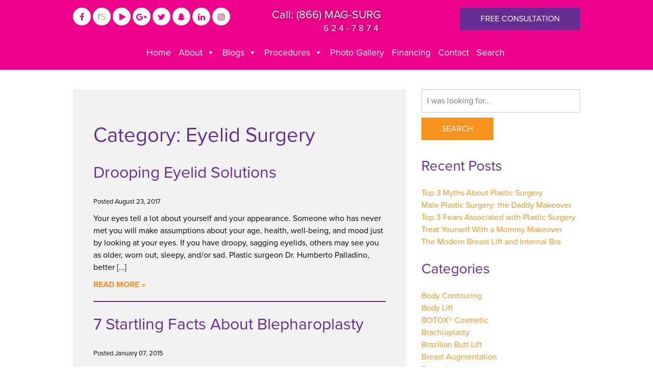

--- FILE ---
content_type: text/html; charset=UTF-8
request_url: https://www.magicsurgeon.com/blog/category/eyelid-surgery/
body_size: 16748
content:
<!DOCTYPE html>
<html lang="en-us">
	<head>
<!-- Google Tag Manager -->
<script>(function(w,d,s,l,i){w[l]=w[l]||[];w[l].push({'gtm.start':
new Date().getTime(),event:'gtm.js'});var f=d.getElementsByTagName(s)[0],
j=d.createElement(s),dl=l!='dataLayer'?'&l='+l:'';j.async=true;j.src=
'https://www.googletagmanager.com/gtm.js?id='+i+dl;f.parentNode.insertBefore(j,f);
})(window,document,'script','dataLayer','GTM-KLGDK64');</script>
<!-- End Google Tag Manager -->
		
		<title>Eyelid Surgery Archives - Humberto Palladino, MD</title>

		<meta charset="utf-8">
		<meta http-equiv="X-UA-Compatible" content="IE=Edge,chrome=1">

		<meta name="viewport" content="width=device-width, initial-scale=1, maximum-scale=1, user-scalable=no">

		<!--
			// Enqueue Typekit fonts in functions.php file using wp_enqueue_script();
			// Enqueue Google fonts in functions.php file using wp_enqueue_style();
		-->

		<script src="https://use.typekit.net/rxh6fmf.js"></script>
		<script>try{Typekit.load({ async: true });}catch(e){}</script>

		<link rel="apple-touch-icon" sizes="57x57" href="https://www.magicsurgeon.com/wp-content/themes/pss-theme/_dist/img/apple-icon-57x57.png">
		<link rel="apple-touch-icon" sizes="60x60" href="https://www.magicsurgeon.com/wp-content/themes/pss-theme/_dist/img/apple-icon-60x60.png">
		<link rel="apple-touch-icon" sizes="72x72" href="https://www.magicsurgeon.com/wp-content/themes/pss-theme/_dist/img/apple-icon-72x72.png">
		<link rel="apple-touch-icon" sizes="76x76" href="https://www.magicsurgeon.com/wp-content/themes/pss-theme/_dist/img/apple-icon-76x76.png">
		<link rel="apple-touch-icon" sizes="114x114" href="https://www.magicsurgeon.com/wp-content/themes/pss-theme/_dist/img/apple-icon-114x114.png">
		<link rel="apple-touch-icon" sizes="120x120" href="https://www.magicsurgeon.com/wp-content/themes/pss-theme/_dist/img/apple-icon-120x120.png">
		<link rel="apple-touch-icon" sizes="144x144" href="https://www.magicsurgeon.com/wp-content/themes/pss-theme/_dist/img/apple-icon-144x144.png">
		<link rel="apple-touch-icon" sizes="152x152" href="https://www.magicsurgeon.com/wp-content/themes/pss-theme/_dist/img/apple-icon-152x152.png">
		<link rel="apple-touch-icon" sizes="180x180" href="https://www.magicsurgeon.com/wp-content/themes/pss-theme/_dist/img/apple-icon-180x180.png">
		<link rel="icon" type="image/png" sizes="192x192"  href="https://www.magicsurgeon.com/wp-content/themes/pss-theme/_dist/img/android-icon-192x192.png">
		<link rel="icon" type="image/png" sizes="32x32" href="https://www.magicsurgeon.com/wp-content/themes/pss-theme/_dist/img/favicon-32x32.png">
		<link rel="icon" type="image/png" sizes="96x96" href="https://www.magicsurgeon.com/wp-content/themes/pss-theme/_dist/img/favicon-96x96.png">
		<link rel="icon" type="image/png" sizes="16x16" href="https://www.magicsurgeon.com/wp-content/themes/pss-theme/_dist/img/favicon-16x16.png">
		<link rel="manifest" href="https://www.magicsurgeon.com/wp-content/themes/pss-theme/_dist/img/manifest.json">
		<meta name="msapplication-TileColor" content="#ffffff">
		<meta name="msapplication-TileImage" content="https://www.magicsurgeon.com/wp-content/themes/pss-theme/_dist/img/ms-icon-144x144.png">
		<meta name="theme-color" content="#ffffff">

		<meta name='robots' content='noindex, follow' />
	<style>img:is([sizes="auto" i], [sizes^="auto," i]) { contain-intrinsic-size: 3000px 1500px }</style>
	
	<!-- This site is optimized with the Yoast SEO plugin v26.2 - https://yoast.com/wordpress/plugins/seo/ -->
	<meta property="og:locale" content="en_US" />
	<meta property="og:type" content="article" />
	<meta property="og:title" content="Eyelid Surgery Archives - Humberto Palladino, MD" />
	<meta property="og:url" content="https://www.magicsurgeon.com/blog/category/eyelid-surgery/" />
	<meta property="og:site_name" content="Humberto Palladino, MD" />
	<meta name="twitter:card" content="summary_large_image" />
	<script type="application/ld+json" class="yoast-schema-graph">{"@context":"https://schema.org","@graph":[{"@type":"CollectionPage","@id":"https://www.magicsurgeon.com/blog/category/eyelid-surgery/","url":"https://www.magicsurgeon.com/blog/category/eyelid-surgery/","name":"Eyelid Surgery Archives - Humberto Palladino, MD","isPartOf":{"@id":"https://www.magicsurgeon.com/#website"},"breadcrumb":{"@id":"https://www.magicsurgeon.com/blog/category/eyelid-surgery/#breadcrumb"},"inLanguage":"en-US"},{"@type":"BreadcrumbList","@id":"https://www.magicsurgeon.com/blog/category/eyelid-surgery/#breadcrumb","itemListElement":[{"@type":"ListItem","position":1,"name":"Home","item":"https://www.magicsurgeon.com/"},{"@type":"ListItem","position":2,"name":"Eyelid Surgery"}]},{"@type":"WebSite","@id":"https://www.magicsurgeon.com/#website","url":"https://www.magicsurgeon.com/","name":"Humberto Palladino, MD","description":"Humberto Palladino, MD | Miami FL Plastic Surgeon","potentialAction":[{"@type":"SearchAction","target":{"@type":"EntryPoint","urlTemplate":"https://www.magicsurgeon.com/?s={search_term_string}"},"query-input":{"@type":"PropertyValueSpecification","valueRequired":true,"valueName":"search_term_string"}}],"inLanguage":"en-US"}]}</script>
	<!-- / Yoast SEO plugin. -->


<link rel='dns-prefetch' href='//cdnjs.cloudflare.com' />
<link rel="alternate" type="application/rss+xml" title="Humberto Palladino, MD &raquo; Eyelid Surgery Category Feed" href="https://www.magicsurgeon.com/blog/category/eyelid-surgery/feed/" />
		<!-- This site uses the Google Analytics by MonsterInsights plugin v9.9.0 - Using Analytics tracking - https://www.monsterinsights.com/ -->
		<!-- Note: MonsterInsights is not currently configured on this site. The site owner needs to authenticate with Google Analytics in the MonsterInsights settings panel. -->
					<!-- No tracking code set -->
				<!-- / Google Analytics by MonsterInsights -->
		<script type="text/javascript">
/* <![CDATA[ */
window._wpemojiSettings = {"baseUrl":"https:\/\/s.w.org\/images\/core\/emoji\/16.0.1\/72x72\/","ext":".png","svgUrl":"https:\/\/s.w.org\/images\/core\/emoji\/16.0.1\/svg\/","svgExt":".svg","source":{"concatemoji":"https:\/\/www.magicsurgeon.com\/wp-includes\/js\/wp-emoji-release.min.js?ver=6.8.3"}};
/*! This file is auto-generated */
!function(s,n){var o,i,e;function c(e){try{var t={supportTests:e,timestamp:(new Date).valueOf()};sessionStorage.setItem(o,JSON.stringify(t))}catch(e){}}function p(e,t,n){e.clearRect(0,0,e.canvas.width,e.canvas.height),e.fillText(t,0,0);var t=new Uint32Array(e.getImageData(0,0,e.canvas.width,e.canvas.height).data),a=(e.clearRect(0,0,e.canvas.width,e.canvas.height),e.fillText(n,0,0),new Uint32Array(e.getImageData(0,0,e.canvas.width,e.canvas.height).data));return t.every(function(e,t){return e===a[t]})}function u(e,t){e.clearRect(0,0,e.canvas.width,e.canvas.height),e.fillText(t,0,0);for(var n=e.getImageData(16,16,1,1),a=0;a<n.data.length;a++)if(0!==n.data[a])return!1;return!0}function f(e,t,n,a){switch(t){case"flag":return n(e,"\ud83c\udff3\ufe0f\u200d\u26a7\ufe0f","\ud83c\udff3\ufe0f\u200b\u26a7\ufe0f")?!1:!n(e,"\ud83c\udde8\ud83c\uddf6","\ud83c\udde8\u200b\ud83c\uddf6")&&!n(e,"\ud83c\udff4\udb40\udc67\udb40\udc62\udb40\udc65\udb40\udc6e\udb40\udc67\udb40\udc7f","\ud83c\udff4\u200b\udb40\udc67\u200b\udb40\udc62\u200b\udb40\udc65\u200b\udb40\udc6e\u200b\udb40\udc67\u200b\udb40\udc7f");case"emoji":return!a(e,"\ud83e\udedf")}return!1}function g(e,t,n,a){var r="undefined"!=typeof WorkerGlobalScope&&self instanceof WorkerGlobalScope?new OffscreenCanvas(300,150):s.createElement("canvas"),o=r.getContext("2d",{willReadFrequently:!0}),i=(o.textBaseline="top",o.font="600 32px Arial",{});return e.forEach(function(e){i[e]=t(o,e,n,a)}),i}function t(e){var t=s.createElement("script");t.src=e,t.defer=!0,s.head.appendChild(t)}"undefined"!=typeof Promise&&(o="wpEmojiSettingsSupports",i=["flag","emoji"],n.supports={everything:!0,everythingExceptFlag:!0},e=new Promise(function(e){s.addEventListener("DOMContentLoaded",e,{once:!0})}),new Promise(function(t){var n=function(){try{var e=JSON.parse(sessionStorage.getItem(o));if("object"==typeof e&&"number"==typeof e.timestamp&&(new Date).valueOf()<e.timestamp+604800&&"object"==typeof e.supportTests)return e.supportTests}catch(e){}return null}();if(!n){if("undefined"!=typeof Worker&&"undefined"!=typeof OffscreenCanvas&&"undefined"!=typeof URL&&URL.createObjectURL&&"undefined"!=typeof Blob)try{var e="postMessage("+g.toString()+"("+[JSON.stringify(i),f.toString(),p.toString(),u.toString()].join(",")+"));",a=new Blob([e],{type:"text/javascript"}),r=new Worker(URL.createObjectURL(a),{name:"wpTestEmojiSupports"});return void(r.onmessage=function(e){c(n=e.data),r.terminate(),t(n)})}catch(e){}c(n=g(i,f,p,u))}t(n)}).then(function(e){for(var t in e)n.supports[t]=e[t],n.supports.everything=n.supports.everything&&n.supports[t],"flag"!==t&&(n.supports.everythingExceptFlag=n.supports.everythingExceptFlag&&n.supports[t]);n.supports.everythingExceptFlag=n.supports.everythingExceptFlag&&!n.supports.flag,n.DOMReady=!1,n.readyCallback=function(){n.DOMReady=!0}}).then(function(){return e}).then(function(){var e;n.supports.everything||(n.readyCallback(),(e=n.source||{}).concatemoji?t(e.concatemoji):e.wpemoji&&e.twemoji&&(t(e.twemoji),t(e.wpemoji)))}))}((window,document),window._wpemojiSettings);
/* ]]> */
</script>
<style id='wp-emoji-styles-inline-css' type='text/css'>

	img.wp-smiley, img.emoji {
		display: inline !important;
		border: none !important;
		box-shadow: none !important;
		height: 1em !important;
		width: 1em !important;
		margin: 0 0.07em !important;
		vertical-align: -0.1em !important;
		background: none !important;
		padding: 0 !important;
	}
</style>
<link rel='stylesheet' id='wp-block-library-css' href='https://www.magicsurgeon.com/wp-includes/css/dist/block-library/style.min.css?ver=6.8.3' type='text/css' media='all' />
<style id='classic-theme-styles-inline-css' type='text/css'>
/*! This file is auto-generated */
.wp-block-button__link{color:#fff;background-color:#32373c;border-radius:9999px;box-shadow:none;text-decoration:none;padding:calc(.667em + 2px) calc(1.333em + 2px);font-size:1.125em}.wp-block-file__button{background:#32373c;color:#fff;text-decoration:none}
</style>
<style id='global-styles-inline-css' type='text/css'>
:root{--wp--preset--aspect-ratio--square: 1;--wp--preset--aspect-ratio--4-3: 4/3;--wp--preset--aspect-ratio--3-4: 3/4;--wp--preset--aspect-ratio--3-2: 3/2;--wp--preset--aspect-ratio--2-3: 2/3;--wp--preset--aspect-ratio--16-9: 16/9;--wp--preset--aspect-ratio--9-16: 9/16;--wp--preset--color--black: #000000;--wp--preset--color--cyan-bluish-gray: #abb8c3;--wp--preset--color--white: #ffffff;--wp--preset--color--pale-pink: #f78da7;--wp--preset--color--vivid-red: #cf2e2e;--wp--preset--color--luminous-vivid-orange: #ff6900;--wp--preset--color--luminous-vivid-amber: #fcb900;--wp--preset--color--light-green-cyan: #7bdcb5;--wp--preset--color--vivid-green-cyan: #00d084;--wp--preset--color--pale-cyan-blue: #8ed1fc;--wp--preset--color--vivid-cyan-blue: #0693e3;--wp--preset--color--vivid-purple: #9b51e0;--wp--preset--gradient--vivid-cyan-blue-to-vivid-purple: linear-gradient(135deg,rgba(6,147,227,1) 0%,rgb(155,81,224) 100%);--wp--preset--gradient--light-green-cyan-to-vivid-green-cyan: linear-gradient(135deg,rgb(122,220,180) 0%,rgb(0,208,130) 100%);--wp--preset--gradient--luminous-vivid-amber-to-luminous-vivid-orange: linear-gradient(135deg,rgba(252,185,0,1) 0%,rgba(255,105,0,1) 100%);--wp--preset--gradient--luminous-vivid-orange-to-vivid-red: linear-gradient(135deg,rgba(255,105,0,1) 0%,rgb(207,46,46) 100%);--wp--preset--gradient--very-light-gray-to-cyan-bluish-gray: linear-gradient(135deg,rgb(238,238,238) 0%,rgb(169,184,195) 100%);--wp--preset--gradient--cool-to-warm-spectrum: linear-gradient(135deg,rgb(74,234,220) 0%,rgb(151,120,209) 20%,rgb(207,42,186) 40%,rgb(238,44,130) 60%,rgb(251,105,98) 80%,rgb(254,248,76) 100%);--wp--preset--gradient--blush-light-purple: linear-gradient(135deg,rgb(255,206,236) 0%,rgb(152,150,240) 100%);--wp--preset--gradient--blush-bordeaux: linear-gradient(135deg,rgb(254,205,165) 0%,rgb(254,45,45) 50%,rgb(107,0,62) 100%);--wp--preset--gradient--luminous-dusk: linear-gradient(135deg,rgb(255,203,112) 0%,rgb(199,81,192) 50%,rgb(65,88,208) 100%);--wp--preset--gradient--pale-ocean: linear-gradient(135deg,rgb(255,245,203) 0%,rgb(182,227,212) 50%,rgb(51,167,181) 100%);--wp--preset--gradient--electric-grass: linear-gradient(135deg,rgb(202,248,128) 0%,rgb(113,206,126) 100%);--wp--preset--gradient--midnight: linear-gradient(135deg,rgb(2,3,129) 0%,rgb(40,116,252) 100%);--wp--preset--font-size--small: 13px;--wp--preset--font-size--medium: 20px;--wp--preset--font-size--large: 36px;--wp--preset--font-size--x-large: 42px;--wp--preset--spacing--20: 0.44rem;--wp--preset--spacing--30: 0.67rem;--wp--preset--spacing--40: 1rem;--wp--preset--spacing--50: 1.5rem;--wp--preset--spacing--60: 2.25rem;--wp--preset--spacing--70: 3.38rem;--wp--preset--spacing--80: 5.06rem;--wp--preset--shadow--natural: 6px 6px 9px rgba(0, 0, 0, 0.2);--wp--preset--shadow--deep: 12px 12px 50px rgba(0, 0, 0, 0.4);--wp--preset--shadow--sharp: 6px 6px 0px rgba(0, 0, 0, 0.2);--wp--preset--shadow--outlined: 6px 6px 0px -3px rgba(255, 255, 255, 1), 6px 6px rgba(0, 0, 0, 1);--wp--preset--shadow--crisp: 6px 6px 0px rgba(0, 0, 0, 1);}:where(.is-layout-flex){gap: 0.5em;}:where(.is-layout-grid){gap: 0.5em;}body .is-layout-flex{display: flex;}.is-layout-flex{flex-wrap: wrap;align-items: center;}.is-layout-flex > :is(*, div){margin: 0;}body .is-layout-grid{display: grid;}.is-layout-grid > :is(*, div){margin: 0;}:where(.wp-block-columns.is-layout-flex){gap: 2em;}:where(.wp-block-columns.is-layout-grid){gap: 2em;}:where(.wp-block-post-template.is-layout-flex){gap: 1.25em;}:where(.wp-block-post-template.is-layout-grid){gap: 1.25em;}.has-black-color{color: var(--wp--preset--color--black) !important;}.has-cyan-bluish-gray-color{color: var(--wp--preset--color--cyan-bluish-gray) !important;}.has-white-color{color: var(--wp--preset--color--white) !important;}.has-pale-pink-color{color: var(--wp--preset--color--pale-pink) !important;}.has-vivid-red-color{color: var(--wp--preset--color--vivid-red) !important;}.has-luminous-vivid-orange-color{color: var(--wp--preset--color--luminous-vivid-orange) !important;}.has-luminous-vivid-amber-color{color: var(--wp--preset--color--luminous-vivid-amber) !important;}.has-light-green-cyan-color{color: var(--wp--preset--color--light-green-cyan) !important;}.has-vivid-green-cyan-color{color: var(--wp--preset--color--vivid-green-cyan) !important;}.has-pale-cyan-blue-color{color: var(--wp--preset--color--pale-cyan-blue) !important;}.has-vivid-cyan-blue-color{color: var(--wp--preset--color--vivid-cyan-blue) !important;}.has-vivid-purple-color{color: var(--wp--preset--color--vivid-purple) !important;}.has-black-background-color{background-color: var(--wp--preset--color--black) !important;}.has-cyan-bluish-gray-background-color{background-color: var(--wp--preset--color--cyan-bluish-gray) !important;}.has-white-background-color{background-color: var(--wp--preset--color--white) !important;}.has-pale-pink-background-color{background-color: var(--wp--preset--color--pale-pink) !important;}.has-vivid-red-background-color{background-color: var(--wp--preset--color--vivid-red) !important;}.has-luminous-vivid-orange-background-color{background-color: var(--wp--preset--color--luminous-vivid-orange) !important;}.has-luminous-vivid-amber-background-color{background-color: var(--wp--preset--color--luminous-vivid-amber) !important;}.has-light-green-cyan-background-color{background-color: var(--wp--preset--color--light-green-cyan) !important;}.has-vivid-green-cyan-background-color{background-color: var(--wp--preset--color--vivid-green-cyan) !important;}.has-pale-cyan-blue-background-color{background-color: var(--wp--preset--color--pale-cyan-blue) !important;}.has-vivid-cyan-blue-background-color{background-color: var(--wp--preset--color--vivid-cyan-blue) !important;}.has-vivid-purple-background-color{background-color: var(--wp--preset--color--vivid-purple) !important;}.has-black-border-color{border-color: var(--wp--preset--color--black) !important;}.has-cyan-bluish-gray-border-color{border-color: var(--wp--preset--color--cyan-bluish-gray) !important;}.has-white-border-color{border-color: var(--wp--preset--color--white) !important;}.has-pale-pink-border-color{border-color: var(--wp--preset--color--pale-pink) !important;}.has-vivid-red-border-color{border-color: var(--wp--preset--color--vivid-red) !important;}.has-luminous-vivid-orange-border-color{border-color: var(--wp--preset--color--luminous-vivid-orange) !important;}.has-luminous-vivid-amber-border-color{border-color: var(--wp--preset--color--luminous-vivid-amber) !important;}.has-light-green-cyan-border-color{border-color: var(--wp--preset--color--light-green-cyan) !important;}.has-vivid-green-cyan-border-color{border-color: var(--wp--preset--color--vivid-green-cyan) !important;}.has-pale-cyan-blue-border-color{border-color: var(--wp--preset--color--pale-cyan-blue) !important;}.has-vivid-cyan-blue-border-color{border-color: var(--wp--preset--color--vivid-cyan-blue) !important;}.has-vivid-purple-border-color{border-color: var(--wp--preset--color--vivid-purple) !important;}.has-vivid-cyan-blue-to-vivid-purple-gradient-background{background: var(--wp--preset--gradient--vivid-cyan-blue-to-vivid-purple) !important;}.has-light-green-cyan-to-vivid-green-cyan-gradient-background{background: var(--wp--preset--gradient--light-green-cyan-to-vivid-green-cyan) !important;}.has-luminous-vivid-amber-to-luminous-vivid-orange-gradient-background{background: var(--wp--preset--gradient--luminous-vivid-amber-to-luminous-vivid-orange) !important;}.has-luminous-vivid-orange-to-vivid-red-gradient-background{background: var(--wp--preset--gradient--luminous-vivid-orange-to-vivid-red) !important;}.has-very-light-gray-to-cyan-bluish-gray-gradient-background{background: var(--wp--preset--gradient--very-light-gray-to-cyan-bluish-gray) !important;}.has-cool-to-warm-spectrum-gradient-background{background: var(--wp--preset--gradient--cool-to-warm-spectrum) !important;}.has-blush-light-purple-gradient-background{background: var(--wp--preset--gradient--blush-light-purple) !important;}.has-blush-bordeaux-gradient-background{background: var(--wp--preset--gradient--blush-bordeaux) !important;}.has-luminous-dusk-gradient-background{background: var(--wp--preset--gradient--luminous-dusk) !important;}.has-pale-ocean-gradient-background{background: var(--wp--preset--gradient--pale-ocean) !important;}.has-electric-grass-gradient-background{background: var(--wp--preset--gradient--electric-grass) !important;}.has-midnight-gradient-background{background: var(--wp--preset--gradient--midnight) !important;}.has-small-font-size{font-size: var(--wp--preset--font-size--small) !important;}.has-medium-font-size{font-size: var(--wp--preset--font-size--medium) !important;}.has-large-font-size{font-size: var(--wp--preset--font-size--large) !important;}.has-x-large-font-size{font-size: var(--wp--preset--font-size--x-large) !important;}
:where(.wp-block-post-template.is-layout-flex){gap: 1.25em;}:where(.wp-block-post-template.is-layout-grid){gap: 1.25em;}
:where(.wp-block-columns.is-layout-flex){gap: 2em;}:where(.wp-block-columns.is-layout-grid){gap: 2em;}
:root :where(.wp-block-pullquote){font-size: 1.5em;line-height: 1.6;}
</style>
<link rel='stylesheet' id='megamenu-css' href='https://www.magicsurgeon.com/wp-content/uploads/maxmegamenu/style.css?ver=e16e25' type='text/css' media='all' />
<link rel='stylesheet' id='dashicons-css' href='https://www.magicsurgeon.com/wp-includes/css/dashicons.min.css?ver=6.8.3' type='text/css' media='all' />
<link rel='stylesheet' id='style-css' href='https://www.magicsurgeon.com/wp-content/themes/pss-theme/style.css?ver=6.8.3' type='text/css' media='all' />
<link rel='stylesheet' id='icons-css' href='https://cdnjs.cloudflare.com/ajax/libs/font-awesome/4.7.0/css/font-awesome.min.css?ver=6.8.3' type='text/css' media='all' />
<link rel='stylesheet' id='global-css' href='https://www.magicsurgeon.com/wp-content/themes/pss-theme/_dist/css/global.min.css?ver=6.8.3' type='text/css' media='all' />
<script type="text/javascript" src="https://cdnjs.cloudflare.com/ajax/libs/jquery/1.9.1/jquery.min.js?ver=6.8.3" id="jquery-js"></script>
<link rel="https://api.w.org/" href="https://www.magicsurgeon.com/wp-json/" /><link rel="alternate" title="JSON" type="application/json" href="https://www.magicsurgeon.com/wp-json/wp/v2/categories/76" /><link rel="EditURI" type="application/rsd+xml" title="RSD" href="https://www.magicsurgeon.com/xmlrpc.php?rsd" />
<meta name="generator" content="WordPress 6.8.3" />
<script type="application/ld+json">{"@context":"https://schema.org","@type":"Physician","name":"Magic Surgeon: Dr. Humberto Palladino","image":"https://www.magicsurgeon.com/wp-content/themes/pss-theme/_dist/img/img-logo-footer.png","url":"https://www.magicsurgeon.com/","telephone":"+1-866-624-7874","address":{"@type":"PostalAddress","streetAddress":"1800 SW 27th Avenue, Suite 302","addressLocality":"Miami","postalCode":"33145","addressCountry":"US","addressRegion":"FL"},"geo":{"@type":"GeoCoordinates","latitude":"25.754694","longitude":"-80.238809"},"openingHours":["Mo-Fr 08:00-17:00"],"priceRange":"$-$$$$"}</script><script type="application/ld+json">{"@context":"https://schema.org","@type":"MedicalOrganization","name":"Magic Surgeon: Dr. Humberto Palladino","url":"https://www.magicsurgeon.com/","logo":"https://www.magicsurgeon.com/wp-content/themes/pss-theme/_dist/img/img-logo-footer.png"}</script><script type="application/ld+json">{"@context":"https://schema.org","@type":"Person","name":"Magic Surgeon: Dr. Humberto Palladino","url":"https://www.magicsurgeon.com/about-dr-palladino/","homeLocation":{"@type":"Place","address":{"@type":"PostalAddress","addressCountry":"United States"}},"sameAs":["https://www.facebook.com/plasticsurgerypalladino","https://twitter.com/PalladinoPS","https://plus.google.com/+Palladinoplasticsurgery","https://www.instagram.com/themagicsurgeon/","https://www.youtube.com/channel/UCzC4A4Bo0Cr9esXhpcj5ZIg","https://www.linkedin.com/in/humberto-palladino-64baa8"]}</script><script type="application/ld+json">{"@context":"https://schema.org","@type":"SiteNavigationElement","name":["Home","About","Dr. Humberto Palladino","Videos","In The Media","Testimonials","MagicSurgeon on Social Media","Outpatient Surgery Center","Out of Town Patients","Blogs","Blog","Videos","Procedures","Face","Rhinoplasty","Brow Lift","Eyelid Surgery","Facelift","Fat Injections","Protein Rich Plasma (PRP)","Neck Lift and Liposuction","Chin Surgery","Lip Surgery","Ear Surgery","Buccal Fat Pad Removal","Body","Butt Augmentation","Liposuction","Tummy Tuck","Arm Lift","Lower Body Lift","Mommy Makeover","Body Contouring","Thigh Lift","Labiaplasty","Body Fat Transfer","Breast","Breast Augmentation","Breast Lift","Breast Reduction","Breast Reconstruction","Male Plastic Surgery","Male Breast Reduction","Male Facial Rejuvenation","Male Hair Restoration","Men’s Rhinoplasty","Men’s Etching Liposculpture","Men’s Pec Augmentation","Men's Non-Surgical Procedures","Photo Gallery","Financing","Contact","Search"],"url":["https://www.magicsurgeon.com/","#","https://www.magicsurgeon.com/about-dr-palladino/","https://www.magicsurgeon.com/videos-blog/","https://www.magicsurgeon.com/media-appearances/","https://www.magicsurgeon.com/testimonials/","https://www.magicsurgeon.com/magicsurgeon-social-media/","https://www.magicsurgeon.com/outpatient-surgery-center/","https://www.magicsurgeon.com/out-of-town-patients/","#","https://www.magicsurgeon.com/blog/","https://www.magicsurgeon.com/videos-blog/","#","#","https://www.magicsurgeon.com/procedures/face/rhinoplasty/","https://www.magicsurgeon.com/procedures/face/brow-lift/","https://www.magicsurgeon.com/procedures/face/eyelid-surgery/","https://www.magicsurgeon.com/procedures/face/face-lift/","https://www.magicsurgeon.com/procedures/face/fat-injections/","https://www.magicsurgeon.com/procedures/face/protein-rich-plasma-for-facial-rejuvenation/","https://www.magicsurgeon.com/procedures/face/neck-liposuction-smartlipo/","https://www.magicsurgeon.com/procedures/face/chin-surgery/","https://www.magicsurgeon.com/procedures/face/lip-surgery/","https://www.magicsurgeon.com/procedures/face/ear-surgery/","https://www.magicsurgeon.com/procedures/face/buccal-fat-pad-removal/","#","https://www.magicsurgeon.com/procedures/body/butt-augmentation/","https://www.magicsurgeon.com/procedures/body/liposuction/","https://www.magicsurgeon.com/procedures/body/tummy-tuck/","https://www.magicsurgeon.com/procedures/body/brachioplasty-arm-lift/","https://www.magicsurgeon.com/procedures/body/body-lift/","https://www.magicsurgeon.com/procedures/body/mommy-makeover/","https://www.magicsurgeon.com/procedures/body/body-contouring/","https://www.magicsurgeon.com/procedures/body/thigh-lift/","https://www.magicsurgeon.com/procedures/body/labiaplasty/","https://www.magicsurgeon.com/procedures/body/body-fat-transfer/","#","https://www.magicsurgeon.com/procedures/breast/breast-augmentation/","https://www.magicsurgeon.com/procedures/breast/breast-lift/","https://www.magicsurgeon.com/procedures/breast/breast-reduction/","https://www.magicsurgeon.com/procedures/breast/breast-reconstruction/","#","https://www.magicsurgeon.com/procedures/male-plastic-surgery/male-breast-reduction-gynecomastia/","https://www.magicsurgeon.com/procedures/male-plastic-surgery/male-facial-rejuvenation/","https://www.magicsurgeon.com/procedures/male-plastic-surgery/male-hair-restoration/","https://www.magicsurgeon.com/procedures/male/mens-rhinoplasty/","https://www.magicsurgeon.com/procedures/male/mens-etching-liposculpture/","https://www.magicsurgeon.com/procedures/male/mens-pec-augmentation/","https://www.magicsurgeon.com/procedures/male/mens-non-surgical-procedures/","https://www.magicsurgeon.com/photo-gallery/","https://www.magicsurgeon.com/financing/","https://www.magicsurgeon.com/contact-us/","https://www.magicsurgeon.com/sitemap/"]}</script><link rel="shortcut icon" href="https://www.magicsurgeon.com/wp-content/themes/pss-theme/_dist/img/favicon.ico" />
<meta name="generator" content="Powered by Slider Revolution 6.7.38 - responsive, Mobile-Friendly Slider Plugin for WordPress with comfortable drag and drop interface." />
<link rel="icon" href="https://www.magicsurgeon.com/wp-content/uploads/2017/04/MS-slider-1B-top-layer-logo-75x75.png" sizes="32x32" />
<link rel="icon" href="https://www.magicsurgeon.com/wp-content/uploads/2017/04/MS-slider-1B-top-layer-logo-300x300.png" sizes="192x192" />
<link rel="apple-touch-icon" href="https://www.magicsurgeon.com/wp-content/uploads/2017/04/MS-slider-1B-top-layer-logo-300x300.png" />
<meta name="msapplication-TileImage" content="https://www.magicsurgeon.com/wp-content/uploads/2017/04/MS-slider-1B-top-layer-logo-300x300.png" />
<script>function setREVStartSize(e){
			//window.requestAnimationFrame(function() {
				window.RSIW = window.RSIW===undefined ? window.innerWidth : window.RSIW;
				window.RSIH = window.RSIH===undefined ? window.innerHeight : window.RSIH;
				try {
					var pw = document.getElementById(e.c).parentNode.offsetWidth,
						newh;
					pw = pw===0 || isNaN(pw) || (e.l=="fullwidth" || e.layout=="fullwidth") ? window.RSIW : pw;
					e.tabw = e.tabw===undefined ? 0 : parseInt(e.tabw);
					e.thumbw = e.thumbw===undefined ? 0 : parseInt(e.thumbw);
					e.tabh = e.tabh===undefined ? 0 : parseInt(e.tabh);
					e.thumbh = e.thumbh===undefined ? 0 : parseInt(e.thumbh);
					e.tabhide = e.tabhide===undefined ? 0 : parseInt(e.tabhide);
					e.thumbhide = e.thumbhide===undefined ? 0 : parseInt(e.thumbhide);
					e.mh = e.mh===undefined || e.mh=="" || e.mh==="auto" ? 0 : parseInt(e.mh,0);
					if(e.layout==="fullscreen" || e.l==="fullscreen")
						newh = Math.max(e.mh,window.RSIH);
					else{
						e.gw = Array.isArray(e.gw) ? e.gw : [e.gw];
						for (var i in e.rl) if (e.gw[i]===undefined || e.gw[i]===0) e.gw[i] = e.gw[i-1];
						e.gh = e.el===undefined || e.el==="" || (Array.isArray(e.el) && e.el.length==0)? e.gh : e.el;
						e.gh = Array.isArray(e.gh) ? e.gh : [e.gh];
						for (var i in e.rl) if (e.gh[i]===undefined || e.gh[i]===0) e.gh[i] = e.gh[i-1];
											
						var nl = new Array(e.rl.length),
							ix = 0,
							sl;
						e.tabw = e.tabhide>=pw ? 0 : e.tabw;
						e.thumbw = e.thumbhide>=pw ? 0 : e.thumbw;
						e.tabh = e.tabhide>=pw ? 0 : e.tabh;
						e.thumbh = e.thumbhide>=pw ? 0 : e.thumbh;
						for (var i in e.rl) nl[i] = e.rl[i]<window.RSIW ? 0 : e.rl[i];
						sl = nl[0];
						for (var i in nl) if (sl>nl[i] && nl[i]>0) { sl = nl[i]; ix=i;}
						var m = pw>(e.gw[ix]+e.tabw+e.thumbw) ? 1 : (pw-(e.tabw+e.thumbw)) / (e.gw[ix]);
						newh =  (e.gh[ix] * m) + (e.tabh + e.thumbh);
					}
					var el = document.getElementById(e.c);
					if (el!==null && el) el.style.height = newh+"px";
					el = document.getElementById(e.c+"_wrapper");
					if (el!==null && el) {
						el.style.height = newh+"px";
						el.style.display = "block";
					}
				} catch(e){
					console.log("Failure at Presize of Slider:" + e)
				}
			//});
		  };</script>
<style type="text/css">/** Mega Menu CSS: fs **/</style>

		<!--[if lt IE 9]>
			<script src="https://oss.maxcdn.com/libs/html5shiv/3.7.0/html5shiv.js"></script>
			<script src="https://oss.maxcdn.com/libs/respond.js/1.4.2/respond.min.js"></script>
		<![endif]-->
<script type="application/ld+json">
{
  "@context" : "http://schema.org",
  "@type" : "Physician",
  "name" : "Dr. Renato Calabria",
  "image": "https://www.magicsurgeon.com/wp-content/themes/pss-theme/_add-ons/_premium-pages/img/prem-about/model-intro.png",
  "url": "https://www.magicsurgeon.com/#",
  "telephone": "(305) 998-7558",
  "address": {
      "@type": "PostalAddress",
      "streetAddress": "1800 SW 27th Avenue, Suite 302",
      "addressLocality": "Miami",
      "postalCode": "33145",
      "addressCountry": "US",
      "addressRegion": "FL"
},
  "aggregateRating" : {
    "@type" : "AggregateRating",
    "ratingValue" : "5",
    "ratingCount" : "250"
  }
}
</script>
	</head>

	<body class="archive category category-eyelid-surgery category-76 wp-theme-pss-theme mega-menu-main-nav subpage chrome osx">
<!-- Google Tag Manager (noscript) -->
<noscript><iframe src="https://www.googletagmanager.com/ns.html?id=GTM-KLGDK64"
height="0" width="0" style="display:none;visibility:hidden"></iframe></noscript>
<!-- End Google Tag Manager (noscript) -->

	<a id="skip-content" href="#content" class="u-visibility--sr-only">Skip to main content</a>

		<header class="c-header u-block--fixed u-block--fixed-top">

			<div class="c-header__mobile u-block--purple u-block--fixed u-block--fixed-top">

				<a href="#" class="c-nav__toggle js-toggle">
					<svg class="c-nav__icon" width="1792" height="1792" viewBox="0 0 1792 1792" xmlns="http://www.w3.org/2000/svg"><path d="M1664 1344v128q0 26-19 45t-45 19h-1408q-26 0-45-19t-19-45v-128q0-26 19-45t45-19h1408q26 0 45 19t19 45zm0-512v128q0 26-19 45t-45 19h-1408q-26 0-45-19t-19-45v-128q0-26 19-45t45-19h1408q26 0 45 19t19 45zm0-512v128q0 26-19 45t-45 19h-1408q-26 0-45-19t-19-45v-128q0-26 19-45t45-19h1408q26 0 45 19t19 45z"/></svg>
					<span>Menu</span>
				</a>

				<a href="#" class="c-nav__toggle c-nav__maps">
					<svg class="c-nav__icon" width="1792" height="1792" viewBox="0 0 1792 1792" xmlns="http://www.w3.org/2000/svg"><path d="M1152 640q0-106-75-181t-181-75-181 75-75 181 75 181 181 75 181-75 75-181zm256 0q0 109-33 179l-364 774q-16 33-47.5 52t-67.5 19-67.5-19-46.5-52l-365-774q-33-70-33-179 0-212 150-362t362-150 362 150 150 362z"/></svg>
					<span>Maps</span>
				</a>

				<a href="tel:866.624.7874" class="c-nav__toggle">
					<svg class="c-nav__icon" width="1792" height="1792" viewBox="0 0 1792 1792" xmlns="http://www.w3.org/2000/svg"><path d="M1600 1240q0 27-10 70.5t-21 68.5q-21 50-122 106-94 51-186 51-27 0-52.5-3.5t-57.5-12.5-47.5-14.5-55.5-20.5-49-18q-98-35-175-83-128-79-264.5-215.5t-215.5-264.5q-48-77-83-175-3-9-18-49t-20.5-55.5-14.5-47.5-12.5-57.5-3.5-52.5q0-92 51-186 56-101 106-122 25-11 68.5-21t70.5-10q14 0 21 3 18 6 53 76 11 19 30 54t35 63.5 31 53.5q3 4 17.5 25t21.5 35.5 7 28.5q0 20-28.5 50t-62 55-62 53-28.5 46q0 9 5 22.5t8.5 20.5 14 24 11.5 19q76 137 174 235t235 174q2 1 19 11.5t24 14 20.5 8.5 22.5 5q18 0 46-28.5t53-62 55-62 50-28.5q14 0 28.5 7t35.5 21.5 25 17.5q25 15 53.5 31t63.5 35 54 30q70 35 76 53 3 7 3 21z"/></svg>
					<span>Phone</span>
				</a>

				<a href="https://www.magicsurgeon.com/contact-us" class="c-nav__toggle">
					<svg class="c-nav__icon" width="1792" height="1792" viewBox="0 0 1792 1792" xmlns="http://www.w3.org/2000/svg"><path d="M1792 710v794q0 66-47 113t-113 47h-1472q-66 0-113-47t-47-113v-794q44 49 101 87 362 246 497 345 57 42 92.5 65.5t94.5 48 110 24.5h2q51 0 110-24.5t94.5-48 92.5-65.5q170-123 498-345 57-39 100-87zm0-294q0 79-49 151t-122 123q-376 261-468 325-10 7-42.5 30.5t-54 38-52 32.5-57.5 27-50 9h-2q-23 0-50-9t-57.5-27-52-32.5-54-38-42.5-30.5q-91-64-262-182.5t-205-142.5q-62-42-117-115.5t-55-136.5q0-78 41.5-130t118.5-52h1472q65 0 112.5 47t47.5 113z"/></svg>
					<span>Email</span>
				</a>
				
				<a href="https://form.jotform.com/TopAesthetics/FreeConsultation" target="_blank" class="c-nav__toggle">
					<svg class="c-nav__icon" width="512" height="1792" viewBox="0 0 512 512" xmlns="http://www.w3.org/2000/svg"><g><g><path d="m451.317 423.77c-1.138-69.583-72.282-90.141-124.23-105.152-6.061-1.751-11.89-3.436-17.352-5.118v-28.705c10.62-6.657 19.926-15.224 27.433-25.217h31.644c15.485 0 28.084-12.599 28.084-28.084v-33.996c1.877-4.376 2.92-9.192 2.92-14.249v-10.573c0-5.052-1.043-9.865-2.92-14.238v-17.538c0-77.692-63.206-140.9-140.897-140.9-77.676 0-140.869 63.208-140.869 140.901v17.036c0 .134.015.263.02.396-1.906 4.402-2.968 9.25-2.968 14.344v10.573c0 19.987 16.248 36.248 36.219 36.248h8.264c5.724 27.448 22.575 50.858 45.598 65.292v28.71c-5.463 1.682-11.291 3.366-17.352 5.118-51.948 15.011-123.092 35.57-124.23 105.152-.001.055-.001.109-.001.164v78.064c0 5.523 4.478 10 10 10h29.648c5.522 0 10-4.477 10-10s-4.478-10-10-10h-19.649v-67.981c.421-24.277 11.573-42.476 35.094-57.271 15.521-9.763 34.496-16.719 53.2-22.538l24.161 47.074c2.693 5.247 9.588 7.03 14.488 3.724l10.773-7.267 9.249 34.763-15.847 69.495h-21.672c-5.522 0-10 4.477-10 10s4.478 10 10 10h251.193c5.522 0 10-4.477 10-10v-78.064c0-.054 0-.108-.001-.163zm-129.782-85.939c.659.19 1.329.385 1.993.577l-17.287 33.714-32.351-21.815 27.411-18.489c6.368 2.004 13.14 3.963 20.234 6.013zm-65.529 24.539 20.052 13.522-9.691 36.426h-20.736l-9.688-36.415zm-.002-24.123-33.742-22.753v-21.052c10.561 3.735 21.912 5.784 33.736 5.784 11.823 0 23.176-2.042 33.736-5.777v21.045zm81.464-195.517c-.137-.087-.273-.174-.41-.261-20.519-13.062-38.241-24.343-66.009-16.398-.258.074-.514.158-.765.252-5.887 2.211-11.24 4.272-16.418 6.265-31.623 12.173-48.889 18.821-79.337 17.965v-8.008c0-44.924 36.547-81.472 81.469-81.472s81.469 36.548 81.469 81.472v.185zm39.428 88.764c0 4.458-3.626 8.084-8.084 8.084h-19.928c2.814-6.379 4.994-13.098 6.45-20.081h8.264c4.695 0 9.178-.908 13.299-2.543v14.54zm2.92-48.245c0 8.959-7.275 16.248-16.219 16.248h-6.138c.002-.248.01-43.041.01-43.041h6.129c8.943 0 16.219 7.276 16.219 16.22v10.573zm-231.415 16.249c-8.943 0-16.219-7.289-16.219-16.248v-10.573c0-8.944 7.275-16.22 16.219-16.22h6.129s.008 42.793.01 43.041zm6.316-63.042h-6.317c-4.675 0-9.14.9-13.246 2.52 1.033-65.78 54.841-118.976 120.845-118.976 66.023 0 119.846 53.202 120.872 118.987-4.113-1.627-8.589-2.531-13.274-2.531h-6.317c-3.16-53.128-47.376-95.383-101.281-95.383-53.906 0-98.122 42.256-101.282 95.383zm20.414 72.027c-.001-.01-.003-.02-.004-.03-.379-3.183-.597-6.415-.597-9.698v-28.203c34.213.834 54.622-7.018 86.521-19.298 5.024-1.934 10.217-3.933 15.874-6.06 18.89-5.273 29.759 1.648 49.393 14.147 3.407 2.169 7.144 4.546 11.15 6.987v32.427c0 14.871-4.024 28.811-11.011 40.824h-70.458c-5.522 0-10 4.477-10 10s4.478 10 10 10h54.124c-14.402 12.831-33.364 20.648-54.124 20.648-41.629-.001-76.043-31.393-80.868-71.744zm30.65 163.64-17.306-33.717c.662-.191 1.33-.385 1.988-.575 7.094-2.05 13.866-4.01 20.236-6.014l27.422 18.492zm26.53 119.875 13.609-59.68h20.161l13.63 59.68zm199.007 0h-131.092l-15.872-69.497 9.253-34.776 10.799 7.282c4.902 3.305 11.797 1.522 14.489-3.728l24.134-47.069c18.703 5.819 37.677 12.774 53.197 22.536 23.52 14.794 34.673 32.994 35.094 57.271v67.981z"></path><path d="m391.828 441.995h-50.397c-5.522 0-10 4.477-10 10s4.478 10 10 10h50.397c5.522 0 10-4.477 10-10s-4.477-10-10-10z"></path><path d="m145.227 491.998c-5.522 0-10 4.477-10 10s4.478 10 10 10h.028c5.522 0 9.985-4.477 9.985-10s-4.491-10-10.013-10z"></path></g></g></svg>
					<span>Free Consultation</span>
				</a>

			</div>

			<div class="show-maps">
				<p class="u-reset--margin"><a class="u-text--white" target="_blank" href="https://goo.gl/maps/BkNGi54k9212">Miami</a></p>
				<p class="u-reset--margin"><a class="u-text--white" target="_blank" href="https://goo.gl/maps/TNJLNCENosv">North Palm Beach</a></p>
			</div>

			<div class="c-info u-block--pink">

				<div class="o-container">

					<div class="o-row u-reset--gutter">

						<div class="o-col--md-4">

							<div class="c-info__bar c-info__bar--left">

								<ul class="c-social__list c-list--unstyled u-reset--margin">

	<li class="c-social__item">
		<a class="c-social__link c-social__facebook" href="https://www.facebook.com/plasticsurgerypalladino" target="blank">
			<i class="fa fa-facebook fa-lg"></i>
		</a>
	</li>

	<li class="c-social__item">
		<a class="c-social__link c-social__realself" href="http://www.realself.com/find/Texas/El-Paso/Plastic-Surgeon/Humberto-Palladino" target="blank">
			<i class="fa fa-rs fa-lg"></i>
		</a>
	</li>

	<li class="c-social__item">
		<a class="c-social__link c-social__youtube" href="https://www.youtube.com/channel/UCzC4A4Bo0Cr9esXhpcj5ZIg" target="blank">
			<i class="fa fa-play fa-lg"></i>
		</a>
	</li>

	<li class="c-social__item">
		<a class="c-social__link c-social__google" href="https://plus.google.com/+Palladinoplasticsurgery/posts" target="blank">
			<i class="fa fa-google-plus fa-lg"></i>
		</a>
	</li>

	<li class="c-social__item">
		<a class="c-social__link c-social__twitter" href="https://twitter.com/PalladinoPS" target="blank">
			<i class="fa fa-twitter fa-lg"></i>
		</a>
	</li>

	<li class="c-social__item">
		<a class="c-social__link c-social__snapchat" href="https://www.snapchat.com/add/MAGICSURGEON" target="blank">
			<i class="fa fa-snapchat-ghost fa-lg"></i>
		</a>
	</li>

	<li class="c-social__item">
		<a class="c-social__link c-social__linkedin" href="https://www.linkedin.com/in/humberto-palladino-64baa8" target="blank">
			<i class="fa fa-linkedin fa-lg"></i>
		</a>
	</li>

	<li class="c-social__item">
		<a class="c-social__link c-social__instagram" href="https://www.instagram.com/themagicsurgeon/" target="blank">
			<i class="fa fa-instagram fa-lg"></i>
		</a>
	</li>

</ul>
							</div>

						</div>


						<div class="o-col--md-4">

							<p class="c-info__location u-text--center u-reset--margin-bottom">
									
								<a class="c-info__phone u-text--white u-reset--link" href="tel:8666247874">
									 Call: (866) MAG-SURG
									 <small class="c-info__phone-mask">624-7874</small>
								</a>

							</p>

						</div>


						<div class="o-col--md-4">

							<div class="c-info__bar c-info__bar--right">
								<a class="c-btn c-btn--purple u-reset--margin" target="_blank" href="https://topaesthetics.app/app/top-aesthetics-quote" rel="nofollow noopener">
									Free Consultation
								</a>

							</div>

						</div>

					</div>

				</div>

			</div>

			<div class="u-block--pink" style="position: relative; z-index: 10;">

				<div class="o-container">

					<div class="o-row">

						<div class="o-col--sm-12">

							<nav class="c-nav">

								 <a href="#" class="c-nav__toggle js-toggle">
									<svg class="c-nav__icon c-toggle__icon-close" width="1792" height="1792" viewBox="0 0 1792 1792" xmlns="http://www.w3.org/2000/svg"><path d="M1490 1322q0 40-28 68l-136 136q-28 28-68 28t-68-28l-294-294-294 294q-28 28-68 28t-68-28l-136-136q-28-28-28-68t28-68l294-294-294-294q-28-28-28-68t28-68l136-136q28-28 68-28t68 28l294 294 294-294q28-28 68-28t68 28l136 136q28 28 28 68t-28 68l-294 294 294 294q28 28 28 68z"/></svg>
								</a>

								 <div id="mega-menu-wrap-main_nav" class="mega-menu-wrap"><div class="mega-menu-toggle"><div class="mega-toggle-blocks-left"></div><div class="mega-toggle-blocks-center"></div><div class="mega-toggle-blocks-right"><div class='mega-toggle-block mega-menu-toggle-block mega-toggle-block-1' id='mega-toggle-block-1' tabindex='0'><button class='mega-toggle-standard mega-toggle-label' aria-expanded='false'><span class='mega-toggle-label-closed'>MENU</span><span class='mega-toggle-label-open'>MENU</span></button></div></div></div><ul id="mega-menu-main_nav" class="mega-menu max-mega-menu mega-menu-horizontal mega-no-js" data-event="hover_intent" data-effect="fade_up" data-effect-speed="200" data-effect-mobile="disabled" data-effect-speed-mobile="0" data-mobile-force-width="false" data-second-click="go" data-document-click="collapse" data-vertical-behaviour="standard" data-breakpoint="1023" data-unbind="true" data-mobile-state="collapse_all" data-mobile-direction="vertical" data-hover-intent-timeout="300" data-hover-intent-interval="100"><li class="mega-menu-item mega-menu-item-type-post_type mega-menu-item-object-page mega-menu-item-home mega-align-bottom-left mega-menu-flyout mega-menu-item-18" id="mega-menu-item-18"><a class="mega-menu-link" href="https://www.magicsurgeon.com/" tabindex="0">Home</a></li><li class="mega-menu-item mega-menu-item-type-custom mega-menu-item-object-custom mega-menu-item-has-children mega-align-bottom-left mega-menu-flyout mega-menu-item-5756" id="mega-menu-item-5756"><a class="mega-menu-link" href="#" aria-expanded="false" tabindex="0">About<span class="mega-indicator" aria-hidden="true"></span></a>
<ul class="mega-sub-menu">
<li class="mega-menu-item mega-menu-item-type-post_type mega-menu-item-object-page mega-menu-item-19" id="mega-menu-item-19"><a class="mega-menu-link" href="https://www.magicsurgeon.com/about-dr-palladino/">Dr. Humberto Palladino</a></li><li class="mega-menu-item mega-menu-item-type-post_type mega-menu-item-object-page mega-menu-item-6525" id="mega-menu-item-6525"><a class="mega-menu-link" href="https://www.magicsurgeon.com/videos-blog/">Videos</a></li><li class="mega-menu-item mega-menu-item-type-post_type mega-menu-item-object-page mega-menu-item-3634" id="mega-menu-item-3634"><a class="mega-menu-link" href="https://www.magicsurgeon.com/media-appearances/">In The Media</a></li><li class="mega-menu-item mega-menu-item-type-post_type mega-menu-item-object-page mega-menu-item-3812" id="mega-menu-item-3812"><a class="mega-menu-link" href="https://www.magicsurgeon.com/testimonials/">Testimonials</a></li><li class="mega-menu-item mega-menu-item-type-post_type mega-menu-item-object-page mega-menu-item-4211" id="mega-menu-item-4211"><a class="mega-menu-link" href="https://www.magicsurgeon.com/magicsurgeon-social-media/">MagicSurgeon on Social Media</a></li><li class="mega-menu-item mega-menu-item-type-post_type mega-menu-item-object-page mega-menu-item-6054" id="mega-menu-item-6054"><a class="mega-menu-link" href="https://www.magicsurgeon.com/outpatient-surgery-center/">Outpatient Surgery Center</a></li><li class="mega-menu-item mega-menu-item-type-post_type mega-menu-item-object-page mega-menu-item-6055" id="mega-menu-item-6055"><a class="mega-menu-link" href="https://www.magicsurgeon.com/out-of-town-patients/">Out of Town Patients</a></li></ul>
</li><li class="mega-menu-item mega-menu-item-type-custom mega-menu-item-object-custom mega-menu-item-has-children mega-align-bottom-left mega-menu-flyout mega-menu-item-5728" id="mega-menu-item-5728"><a class="mega-menu-link" href="#" aria-expanded="false" tabindex="0">Blogs<span class="mega-indicator" aria-hidden="true"></span></a>
<ul class="mega-sub-menu">
<li class="mega-menu-item mega-menu-item-type-post_type mega-menu-item-object-page mega-current_page_parent mega-menu-item-17" id="mega-menu-item-17"><a class="mega-menu-link" href="https://www.magicsurgeon.com/blog/">Blog</a></li><li class="mega-menu-item mega-menu-item-type-post_type mega-menu-item-object-page mega-menu-item-5775" id="mega-menu-item-5775"><a class="mega-menu-link" href="https://www.magicsurgeon.com/videos-blog/">Videos</a></li></ul>
</li><li class="mega-menu-item mega-menu-item-type-custom mega-menu-item-object-custom mega-menu-item-has-children mega-menu-megamenu mega-align-bottom-left mega-menu-megamenu mega-menu-item-3497" id="mega-menu-item-3497"><a class="mega-menu-link" href="#" aria-expanded="false" tabindex="0">Procedures<span class="mega-indicator" aria-hidden="true"></span></a>
<ul class="mega-sub-menu">
<li class="mega-menu-item mega-menu-item-type-custom mega-menu-item-object-custom mega-menu-item-has-children mega-menu-column-standard mega-menu-columns-1-of-4 mega-menu-item-5758" style="--columns:4; --span:1" id="mega-menu-item-5758"><a class="mega-menu-link" href="#">Face<span class="mega-indicator" aria-hidden="true"></span></a>
	<ul class="mega-sub-menu">
<li class="mega-menu-item mega-menu-item-type-post_type mega-menu-item-object-procedure mega-menu-item-3713" id="mega-menu-item-3713"><a class="mega-menu-link" href="https://www.magicsurgeon.com/procedures/face/rhinoplasty/">Rhinoplasty</a></li><li class="mega-menu-item mega-menu-item-type-post_type mega-menu-item-object-procedure mega-menu-item-3535" id="mega-menu-item-3535"><a class="mega-menu-link" href="https://www.magicsurgeon.com/procedures/face/brow-lift/">Brow Lift</a></li><li class="mega-menu-item mega-menu-item-type-post_type mega-menu-item-object-procedure mega-menu-item-3594" id="mega-menu-item-3594"><a class="mega-menu-link" href="https://www.magicsurgeon.com/procedures/face/eyelid-surgery/">Eyelid Surgery</a></li><li class="mega-menu-item mega-menu-item-type-post_type mega-menu-item-object-procedure mega-menu-item-3644" id="mega-menu-item-3644"><a class="mega-menu-link" href="https://www.magicsurgeon.com/procedures/face/face-lift/">Facelift</a></li><li class="mega-menu-item mega-menu-item-type-post_type mega-menu-item-object-procedure mega-menu-item-3675" id="mega-menu-item-3675"><a class="mega-menu-link" href="https://www.magicsurgeon.com/procedures/face/fat-injections/">Fat Injections</a></li><li class="mega-menu-item mega-menu-item-type-post_type mega-menu-item-object-procedure mega-menu-item-3805" id="mega-menu-item-3805"><a class="mega-menu-link" href="https://www.magicsurgeon.com/procedures/face/protein-rich-plasma-for-facial-rejuvenation/">Protein Rich Plasma (PRP)</a></li><li class="mega-menu-item mega-menu-item-type-post_type mega-menu-item-object-procedure mega-menu-item-3709" id="mega-menu-item-3709"><a class="mega-menu-link" href="https://www.magicsurgeon.com/procedures/face/neck-liposuction-smartlipo/">Neck Lift and Liposuction</a></li><li class="mega-menu-item mega-menu-item-type-post_type mega-menu-item-object-procedure mega-menu-item-3584" id="mega-menu-item-3584"><a class="mega-menu-link" href="https://www.magicsurgeon.com/procedures/face/chin-surgery/">Chin Surgery</a></li><li class="mega-menu-item mega-menu-item-type-post_type mega-menu-item-object-procedure mega-menu-item-3678" id="mega-menu-item-3678"><a class="mega-menu-link" href="https://www.magicsurgeon.com/procedures/face/lip-surgery/">Lip Surgery</a></li><li class="mega-menu-item mega-menu-item-type-post_type mega-menu-item-object-procedure mega-menu-item-3589" id="mega-menu-item-3589"><a class="mega-menu-link" href="https://www.magicsurgeon.com/procedures/face/ear-surgery/">Ear Surgery</a></li><li class="mega-menu-item mega-menu-item-type-post_type mega-menu-item-object-procedure mega-menu-item-3581" id="mega-menu-item-3581"><a class="mega-menu-link" href="https://www.magicsurgeon.com/procedures/face/buccal-fat-pad-removal/">Buccal Fat Pad Removal</a></li>	</ul>
</li><li class="mega-menu-item mega-menu-item-type-custom mega-menu-item-object-custom mega-menu-item-has-children mega-menu-column-standard mega-menu-columns-1-of-4 mega-menu-item-5760" style="--columns:4; --span:1" id="mega-menu-item-5760"><a class="mega-menu-link" href="#">Body<span class="mega-indicator" aria-hidden="true"></span></a>
	<ul class="mega-sub-menu">
<li class="mega-menu-item mega-menu-item-type-post_type mega-menu-item-object-procedure mega-menu-item-3520" id="mega-menu-item-3520"><a class="mega-menu-link" href="https://www.magicsurgeon.com/procedures/body/butt-augmentation/">Butt Augmentation</a></li><li class="mega-menu-item mega-menu-item-type-post_type mega-menu-item-object-procedure mega-menu-item-4072" id="mega-menu-item-4072"><a class="mega-menu-link" href="https://www.magicsurgeon.com/procedures/body/liposuction/">Liposuction</a></li><li class="mega-menu-item mega-menu-item-type-post_type mega-menu-item-object-procedure mega-menu-item-3802" id="mega-menu-item-3802"><a class="mega-menu-link" href="https://www.magicsurgeon.com/procedures/body/tummy-tuck/">Tummy Tuck</a></li><li class="mega-menu-item mega-menu-item-type-post_type mega-menu-item-object-procedure mega-menu-item-3498" id="mega-menu-item-3498"><a class="mega-menu-link" href="https://www.magicsurgeon.com/procedures/body/brachioplasty-arm-lift/">Arm Lift</a></li><li class="mega-menu-item mega-menu-item-type-post_type mega-menu-item-object-procedure mega-menu-item-3681" id="mega-menu-item-3681"><a class="mega-menu-link" href="https://www.magicsurgeon.com/procedures/body/body-lift/">Lower Body Lift</a></li><li class="mega-menu-item mega-menu-item-type-post_type mega-menu-item-object-procedure mega-menu-item-3820" id="mega-menu-item-3820"><a class="mega-menu-link" href="https://www.magicsurgeon.com/procedures/body/mommy-makeover/">Mommy Makeover</a></li><li class="mega-menu-item mega-menu-item-type-post_type mega-menu-item-object-procedure mega-menu-item-3716" id="mega-menu-item-3716"><a class="mega-menu-link" href="https://www.magicsurgeon.com/procedures/body/body-contouring/">Body Contouring</a></li><li class="mega-menu-item mega-menu-item-type-post_type mega-menu-item-object-procedure mega-menu-item-3798" id="mega-menu-item-3798"><a class="mega-menu-link" href="https://www.magicsurgeon.com/procedures/body/thigh-lift/">Thigh Lift</a></li><li class="mega-menu-item mega-menu-item-type-post_type mega-menu-item-object-procedure mega-menu-item-4184" id="mega-menu-item-4184"><a class="mega-menu-link" href="https://www.magicsurgeon.com/procedures/body/labiaplasty/">Labiaplasty</a></li><li class="mega-menu-item mega-menu-item-type-post_type mega-menu-item-object-procedure mega-menu-item-4299" id="mega-menu-item-4299"><a class="mega-menu-link" href="https://www.magicsurgeon.com/procedures/body/body-fat-transfer/">Body Fat Transfer</a></li>	</ul>
</li><li class="mega-menu-item mega-menu-item-type-custom mega-menu-item-object-custom mega-menu-item-has-children mega-menu-column-standard mega-menu-columns-1-of-4 mega-menu-item-5761" style="--columns:4; --span:1" id="mega-menu-item-5761"><a class="mega-menu-link" href="#">Breast<span class="mega-indicator" aria-hidden="true"></span></a>
	<ul class="mega-sub-menu">
<li class="mega-menu-item mega-menu-item-type-post_type mega-menu-item-object-procedure mega-menu-item-3519" id="mega-menu-item-3519"><a class="mega-menu-link" href="https://www.magicsurgeon.com/procedures/breast/breast-augmentation/">Breast Augmentation</a></li><li class="mega-menu-item mega-menu-item-type-post_type mega-menu-item-object-procedure mega-menu-item-3505" id="mega-menu-item-3505"><a class="mega-menu-link" href="https://www.magicsurgeon.com/procedures/breast/breast-lift/">Breast Lift</a></li><li class="mega-menu-item mega-menu-item-type-post_type mega-menu-item-object-procedure mega-menu-item-3530" id="mega-menu-item-3530"><a class="mega-menu-link" href="https://www.magicsurgeon.com/procedures/breast/breast-reduction/">Breast Reduction</a></li><li class="mega-menu-item mega-menu-item-type-post_type mega-menu-item-object-procedure mega-menu-item-3513" id="mega-menu-item-3513"><a class="mega-menu-link" href="https://www.magicsurgeon.com/procedures/breast/breast-reconstruction/">Breast Reconstruction</a></li>	</ul>
</li><li class="mega-menu-item mega-menu-item-type-custom mega-menu-item-object-custom mega-menu-item-has-children mega-menu-column-standard mega-menu-columns-1-of-4 mega-menu-item-5762" style="--columns:4; --span:1" id="mega-menu-item-5762"><a class="mega-menu-link" href="#">Male Plastic Surgery<span class="mega-indicator" aria-hidden="true"></span></a>
	<ul class="mega-sub-menu">
<li class="mega-menu-item mega-menu-item-type-post_type mega-menu-item-object-procedure mega-menu-item-3689" id="mega-menu-item-3689"><a class="mega-menu-link" href="https://www.magicsurgeon.com/procedures/male-plastic-surgery/male-breast-reduction-gynecomastia/">Male Breast Reduction</a></li><li class="mega-menu-item mega-menu-item-type-post_type mega-menu-item-object-procedure mega-menu-item-3706" id="mega-menu-item-3706"><a class="mega-menu-link" href="https://www.magicsurgeon.com/procedures/male-plastic-surgery/male-facial-rejuvenation/">Male Facial Rejuvenation</a></li><li class="mega-menu-item mega-menu-item-type-post_type mega-menu-item-object-procedure mega-menu-item-6514" id="mega-menu-item-6514"><a class="mega-menu-link" href="https://www.magicsurgeon.com/procedures/male-plastic-surgery/male-hair-restoration/">Male Hair Restoration</a></li><li class="mega-menu-item mega-menu-item-type-post_type mega-menu-item-object-procedure mega-menu-item-3788" id="mega-menu-item-3788"><a class="mega-menu-link" href="https://www.magicsurgeon.com/procedures/male/mens-rhinoplasty/">Men’s Rhinoplasty</a></li><li class="mega-menu-item mega-menu-item-type-post_type mega-menu-item-object-procedure mega-menu-item-3791" id="mega-menu-item-3791"><a class="mega-menu-link" href="https://www.magicsurgeon.com/procedures/male/mens-etching-liposculpture/">Men’s Etching Liposculpture</a></li><li class="mega-menu-item mega-menu-item-type-post_type mega-menu-item-object-procedure mega-menu-item-3795" id="mega-menu-item-3795"><a class="mega-menu-link" href="https://www.magicsurgeon.com/procedures/male/mens-pec-augmentation/">Men’s Pec Augmentation</a></li><li class="mega-menu-item mega-menu-item-type-post_type mega-menu-item-object-procedure mega-menu-item-3815" id="mega-menu-item-3815"><a class="mega-menu-link" href="https://www.magicsurgeon.com/procedures/male/mens-non-surgical-procedures/">Men's Non-Surgical Procedures</a></li>	</ul>
</li></ul>
</li><li class="mega-menu-item mega-menu-item-type-post_type mega-menu-item-object-page mega-align-bottom-left mega-menu-flyout mega-menu-item-14" id="mega-menu-item-14"><a class="mega-menu-link" href="https://www.magicsurgeon.com/photo-gallery/" tabindex="0">Photo Gallery</a></li><li class="mega-menu-item mega-menu-item-type-post_type mega-menu-item-object-page mega-align-bottom-left mega-menu-flyout mega-menu-item-3783" id="mega-menu-item-3783"><a class="mega-menu-link" href="https://www.magicsurgeon.com/financing/" tabindex="0">Financing</a></li><li class="mega-menu-item mega-menu-item-type-post_type mega-menu-item-object-page mega-align-bottom-left mega-menu-flyout mega-menu-item-3599" id="mega-menu-item-3599"><a class="mega-menu-link" href="https://www.magicsurgeon.com/contact-us/" tabindex="0">Contact</a></li><li class="mega-menu-item mega-menu-item-type-post_type mega-menu-item-object-page mega-align-bottom-left mega-menu-flyout mega-menu-item-4088" id="mega-menu-item-4088"><a class="mega-menu-link" href="https://www.magicsurgeon.com/sitemap/" tabindex="0">Search</a></li></ul></div>
							</nav>

							<div class="c-nav__mask js-toggle"></div>

						</div>

					</div><!-- /.row -->

				</div><!-- /.container -->

			</div>

		</header><!-- /.header -->

		<main id="content" class="o-main">

    <div class="o-container">

        <div class="o-row">

            <div class="o-col--md-8">

                <section class="o-content">

                    <h1>Category: Eyelid Surgery</h1>

                    
                        
                        <article>

                            <h2><a href="https://www.magicsurgeon.com/blog/drooping-eyelid-solutions/">Drooping Eyelid Solutions</a></h2>

                            <p><small>Posted August 23, 2017</small></p>

                            <p>Your eyes tell a lot about yourself and your appearance. Someone who has never met you will make assumptions about your age, health, well-being, and mood just by looking at your eyes. If you have droopy, sagging eyelids, others may see you as older, worn out, sleepy, and/or sad. Plastic surgeon Dr. Humberto Palladino, better [&hellip;]</p>

                            <a href="https://www.magicsurgeon.com/blog/drooping-eyelid-solutions/" class="c-btn--arrow u-text--uppercase u-text--bold">Read More</a>

                            <hr>

                        </article>

                        
                        <article>

                            <h2><a href="https://www.magicsurgeon.com/blog/eyelid-surgery/">7 Startling Facts About Blepharoplasty</a></h2>

                            <p><small>Posted January 07, 2015</small></p>

                            <p>Eyelid surgery in South Florida is becoming a popular trend. People who want to restore their appearance may find blepharoplasty to be just the secret to looking years younger. As people age, the areas around the eyes are most prone to developing fine lines and wrinkles, known as crows feet. The undereye regions also can [&hellip;]</p>

                            <a href="https://www.magicsurgeon.com/blog/eyelid-surgery/" class="c-btn--arrow u-text--uppercase u-text--bold">Read More</a>

                            <hr>

                        </article>

                        
                        <ul class="c-pager c-list--unstyled u-reset--margin u-block--clearfix">
	<li class="u-block--fl-left"></li>
	<li class="u-block--fl-right"></li>
</ul><!-- /.pager -->

                    
                </section>

            </div>

            <div class="o-col--sm-4">

	<aside class="c-sidebar">

        <!-- Checks if a specific sidebar has widgets -->
					<section class="c-widgets">
				<div id="search-2" class="c-widget widget__widget_search"><form role="search" method="get" class="c-search__form" action="https://www.magicsurgeon.com/">

	<input class="u-text--black" type="text" name="s" id="s" placeholder="I was looking for...">

	<button class="c-btn">Search</button>

</form>
</div><!-- /.c-widget -->
		<div id="recent-posts-2" class="c-widget widget__widget_recent_entries">
		<h3 class="c-widget__title">Recent Posts</h3><!-- /.c-widget__title -->
		<ul>
											<li>
					<a href="https://www.magicsurgeon.com/blog/top-3-myths-about-plastic-surgery/">Top 3 Myths About Plastic Surgery</a>
									</li>
											<li>
					<a href="https://www.magicsurgeon.com/blog/the-daddy-makeover/">Male Plastic Surgery: the Daddy Makeover</a>
									</li>
											<li>
					<a href="https://www.magicsurgeon.com/blog/top-3-fears-associated-with-plastic-surgery/">Top 3 Fears Associated with Plastic Surgery</a>
									</li>
											<li>
					<a href="https://www.magicsurgeon.com/blog/treat-yourself-with-a-mommy-makeover/">Treat Yourself With a Mommy Makeover</a>
									</li>
											<li>
					<a href="https://www.magicsurgeon.com/blog/the-modern-breast-lift-and-internal-bra/">The Modern Breast Lift and Internal Bra</a>
									</li>
					</ul>

		</div><!-- /.c-widget --><div id="categories-2" class="c-widget widget__widget_categories"><h3 class="c-widget__title">Categories</h3><!-- /.c-widget__title -->
			<ul>
					<li class="cat-item cat-item-81"><a href="https://www.magicsurgeon.com/blog/category/body-contouring/">Body Contouring</a>
</li>
	<li class="cat-item cat-item-34"><a href="https://www.magicsurgeon.com/blog/category/body-lift/">Body Lift</a>
</li>
	<li class="cat-item cat-item-17"><a href="https://www.magicsurgeon.com/blog/category/botox-cosmetic/">BOTOX® Cosmetic</a>
</li>
	<li class="cat-item cat-item-79"><a href="https://www.magicsurgeon.com/blog/category/brachioplasty/">Brachioplasty</a>
</li>
	<li class="cat-item cat-item-92"><a href="https://www.magicsurgeon.com/blog/category/brazilian-butt-lift/">Brazilian Butt Lift</a>
</li>
	<li class="cat-item cat-item-13"><a href="https://www.magicsurgeon.com/blog/category/breast-augmentation/">Breast Augmentation</a>
</li>
	<li class="cat-item cat-item-37"><a href="https://www.magicsurgeon.com/blog/category/breast-implants/">Breast Implants</a>
</li>
	<li class="cat-item cat-item-66"><a href="https://www.magicsurgeon.com/blog/category/breast-lift/">Breast Lift</a>
</li>
	<li class="cat-item cat-item-38"><a href="https://www.magicsurgeon.com/blog/category/breast-reconstruction/">Breast Reconstruction</a>
</li>
	<li class="cat-item cat-item-78"><a href="https://www.magicsurgeon.com/blog/category/breast-reduction/">Breast Reduction</a>
</li>
	<li class="cat-item cat-item-14"><a href="https://www.magicsurgeon.com/blog/category/breast-revision/">Breast Revision</a>
</li>
	<li class="cat-item cat-item-83"><a href="https://www.magicsurgeon.com/blog/category/buccal-fat-pad-removal/">Buccal Fat Pad Removal</a>
</li>
	<li class="cat-item cat-item-32"><a href="https://www.magicsurgeon.com/blog/category/butt-augmentation/">Butt Augmentation</a>
</li>
	<li class="cat-item cat-item-69"><a href="https://www.magicsurgeon.com/blog/category/butt-implant-recovery/">Butt Implant Recovery</a>
</li>
	<li class="cat-item cat-item-68"><a href="https://www.magicsurgeon.com/blog/category/butt-implants/">Butt Implants</a>
</li>
	<li class="cat-item cat-item-30"><a href="https://www.magicsurgeon.com/blog/category/cellfina/">Cellfina™</a>
</li>
	<li class="cat-item cat-item-31"><a href="https://www.magicsurgeon.com/blog/category/cellulite/">Cellulite</a>
</li>
	<li class="cat-item cat-item-25"><a href="https://www.magicsurgeon.com/blog/category/daddy-makeover/">Daddy Makeover</a>
</li>
	<li class="cat-item cat-item-65"><a href="https://www.magicsurgeon.com/blog/category/exercise/">Exercise</a>
</li>
	<li class="cat-item cat-item-76 current-cat"><a aria-current="page" href="https://www.magicsurgeon.com/blog/category/eyelid-surgery/">Eyelid Surgery</a>
</li>
	<li class="cat-item cat-item-88"><a href="https://www.magicsurgeon.com/blog/category/facelift/">Facelift</a>
</li>
	<li class="cat-item cat-item-94"><a href="https://www.magicsurgeon.com/blog/category/facial-plastic-surgery/">Facial Plastic Surgery</a>
</li>
	<li class="cat-item cat-item-26"><a href="https://www.magicsurgeon.com/blog/category/facial-rejuvenation/">Facial Rejuvenation</a>
</li>
	<li class="cat-item cat-item-33"><a href="https://www.magicsurgeon.com/blog/category/fat-injections/">Fat Injections</a>
</li>
	<li class="cat-item cat-item-77"><a href="https://www.magicsurgeon.com/blog/category/fat-transfer/">Fat Transfer</a>
</li>
	<li class="cat-item cat-item-90"><a href="https://www.magicsurgeon.com/blog/category/hair-restoration/">Hair Restoration</a>
</li>
	<li class="cat-item cat-item-18"><a href="https://www.magicsurgeon.com/blog/category/injectables/">Injectables</a>
</li>
	<li class="cat-item cat-item-19"><a href="https://www.magicsurgeon.com/blog/category/juvederm-voluma-xc/">JUVÉDERM VOLUMA® XC</a>
</li>
	<li class="cat-item cat-item-20"><a href="https://www.magicsurgeon.com/blog/category/juvederm/">JUVÉDERM®</a>
</li>
	<li class="cat-item cat-item-85"><a href="https://www.magicsurgeon.com/blog/category/laser-skin-resurfacing/">Laser Skin Resurfacing</a>
</li>
	<li class="cat-item cat-item-39"><a href="https://www.magicsurgeon.com/blog/category/lip-augmentation/">Lip Augmentation</a>
</li>
	<li class="cat-item cat-item-93"><a href="https://www.magicsurgeon.com/blog/category/liposculpting/">Liposculpting</a>
</li>
	<li class="cat-item cat-item-73"><a href="https://www.magicsurgeon.com/blog/category/liposculpture/">Liposculpture</a>
</li>
	<li class="cat-item cat-item-23"><a href="https://www.magicsurgeon.com/blog/category/liposuction/">Liposuction</a>
</li>
	<li class="cat-item cat-item-70"><a href="https://www.magicsurgeon.com/blog/category/male-breast-reduction-surgery/">Male Breast Reduction Surgery</a>
</li>
	<li class="cat-item cat-item-21"><a href="https://www.magicsurgeon.com/blog/category/male-plastic-surgery/">Male Plastic Surgery</a>
</li>
	<li class="cat-item cat-item-72"><a href="https://www.magicsurgeon.com/blog/category/masculine-chest/">Masculine Chest</a>
</li>
	<li class="cat-item cat-item-84"><a href="https://www.magicsurgeon.com/blog/category/mommy-makeover/">Mommy Makeover</a>
</li>
	<li class="cat-item cat-item-42"><a href="https://www.magicsurgeon.com/blog/category/neck-lift-surgery/">Neck Lift Surgery</a>
</li>
	<li class="cat-item cat-item-80"><a href="https://www.magicsurgeon.com/blog/category/news/">News</a>
</li>
	<li class="cat-item cat-item-15"><a href="https://www.magicsurgeon.com/blog/category/non-surgical-treatments/">Non-Surgical Treatments</a>
</li>
	<li class="cat-item cat-item-28"><a href="https://www.magicsurgeon.com/blog/category/pec-augmentation/">Pec Augmentation</a>
</li>
	<li class="cat-item cat-item-22"><a href="https://www.magicsurgeon.com/blog/category/pectoral-implants/">Pectoral Implants</a>
</li>
	<li class="cat-item cat-item-89"><a href="https://www.magicsurgeon.com/blog/category/plastic-surgery-advice/">Plastic Surgery Advice</a>
</li>
	<li class="cat-item cat-item-35"><a href="https://www.magicsurgeon.com/blog/category/plastic-surgery-after-major-weight-loss/">Plastic Surgery After Major Weight Loss</a>
</li>
	<li class="cat-item cat-item-101"><a href="https://www.magicsurgeon.com/blog/category/plastic-surgery-myths/">Plastic Surgery Myths</a>
</li>
	<li class="cat-item cat-item-82"><a href="https://www.magicsurgeon.com/blog/category/platelet-rich-plasma-prp-treatment/">Platelet Rich Plasma (PRP) Treatment</a>
</li>
	<li class="cat-item cat-item-36"><a href="https://www.magicsurgeon.com/blog/category/post-bariatric-body-contouring/">Post-Bariatric Body Contouring</a>
</li>
	<li class="cat-item cat-item-91"><a href="https://www.magicsurgeon.com/blog/category/recovery/">Recovery</a>
</li>
	<li class="cat-item cat-item-29"><a href="https://www.magicsurgeon.com/blog/category/rhinoplasty/">Rhinoplasty</a>
</li>
	<li class="cat-item cat-item-86"><a href="https://www.magicsurgeon.com/blog/category/skin-rejuvenation/">Skin Rejuvenation</a>
</li>
	<li class="cat-item cat-item-24"><a href="https://www.magicsurgeon.com/blog/category/tummy-tuck-surgery/">Tummy Tuck Surgery</a>
</li>
	<li class="cat-item cat-item-16"><a href="https://www.magicsurgeon.com/blog/category/ultherapy/">Ultherapy®</a>
</li>
	<li class="cat-item cat-item-87"><a href="https://www.magicsurgeon.com/blog/category/vanquish-fat-removal/">Vanquish Fat Removal</a>
</li>
	<li class="cat-item cat-item-71"><a href="https://www.magicsurgeon.com/blog/category/fat-grafting-of-the-chest/"> Fat Grafting of the Chest </a>
</li>
			</ul>

			</div><!-- /.c-widget -->			</section>
				

	</aside>

</div>

        </div>

    </div>

    	<!-- Section -->

    	
		<div id="contact" class="c-contact c-background c-background--contact c-background--cover c-background--position-center c-background--fixed u-block-padding--xl">

			<div class="o-container">

				<div class="o-row">

					<div class="o-col--sm-10">

						<div class="c-contact__content">

							<h3 class="c-contact__title u-text--white">We keep your information private</h3>

							<p class="c-lead u-text--white">
								For inquiries of any kind, please feel free to contact us.
							</p>

						</div>

						<hr class="u-block-hr--white u-block-hr--narrow u-reset--hr">

						<ul class="c-list--unstyled">

							<li>
								<a class="c-icon c-icon--phone u-reset--link"
								   href="tel:866.624.7874">
									(866) 624-7874
								</a>
							</li>

						</ul>

					</div>


				</div>

			</div>

		</div>

		<div class="c-background c-background--map c-background--cover c-background--position-center">

			<div class="o-container">
				<div class="o-row">

					<div class="o-col--sm-12 o-col--md-12">
						<div class="u-text--center">
							<h2 class="u-text--white u-reset--margin-top">Fort Lauderdale Location</h2>
							<hr class="u-block-hr--white center">
							<div class="c-locations__primary">
								<h3 class="c-locations__title">Top Aesthetics</h3>
								<p class="u-text--white">3500 Powerline Rd<br />
Oakland Park, FL 33309

</p>
								<!-- <span class="c-icon__location c-icon-left"></span> -->
							</div>
						</div>	
					</div>

				</div>
			</div>

		</div>

		
    </main>

    <footer class="c-footer u-block-padding--sm u-block--white">

        <div class="o-container">

            <div class="o-row">

                <div class="o-col--sm-12">

                	<a href="https://www.magicsurgeon.com" class="c-logo c-logo--footer">
						Board Certified Plastic Surgeon - Dr. Humberto Palladino
					</a>
					
					<p class="u-text--center">
						<small>Before and After Photos - individual results may vary. Some images may be models.</small>
					</p>

                    <p class="u-text--center"><small>&copy; 2026 Humberto Palladino, MD &#124; <a class="u-text--black" href="https://www.magicsurgeon.com/sitemap">Sitemap</a> &#124;</a></small></p>

                </div>

            </div>

        </div>

        <div class="u-block-padding--xl u-visibility-hidden-sm--up"></div>


<div class="u-btn--fixed">	

</div>


    </footer>

	
		<script>
			window.RS_MODULES = window.RS_MODULES || {};
			window.RS_MODULES.modules = window.RS_MODULES.modules || {};
			window.RS_MODULES.waiting = window.RS_MODULES.waiting || [];
			window.RS_MODULES.defered = true;
			window.RS_MODULES.moduleWaiting = window.RS_MODULES.moduleWaiting || {};
			window.RS_MODULES.type = 'compiled';
		</script>
		<script type="speculationrules">
{"prefetch":[{"source":"document","where":{"and":[{"href_matches":"\/*"},{"not":{"href_matches":["\/wp-*.php","\/wp-admin\/*","\/wp-content\/uploads\/*","\/wp-content\/*","\/wp-content\/plugins\/*","\/wp-content\/themes\/pss-theme\/*","\/*\\?(.+)"]}},{"not":{"selector_matches":"a[rel~=\"nofollow\"]"}},{"not":{"selector_matches":".no-prefetch, .no-prefetch a"}}]},"eagerness":"conservative"}]}
</script>

<!--BEGIN: TRACKING CODE MANAGER (v2.5.0) BY INTELLYWP.COM IN FOOTER//-->
<script src="https://scripts.mymarketingreports.com/dni.1.0.0.min.js?nt_id=2157376"></script>
<!--END: https://wordpress.org/plugins/tracking-code-manager IN FOOTER//--><link rel='stylesheet' id='rs-plugin-settings-css' href='//www.magicsurgeon.com/wp-content/plugins/revslider/sr6/assets/css/rs6.css?ver=6.7.38' type='text/css' media='all' />
<style id='rs-plugin-settings-inline-css' type='text/css'>
#rs-demo-id {}
</style>
<script type="text/javascript" src="//www.magicsurgeon.com/wp-content/plugins/revslider/sr6/assets/js/rbtools.min.js?ver=6.7.38" defer async id="tp-tools-js"></script>
<script type="text/javascript" src="//www.magicsurgeon.com/wp-content/plugins/revslider/sr6/assets/js/rs6.min.js?ver=6.7.38" defer async id="revmin-js"></script>
<script type="text/javascript" src="https://www.magicsurgeon.com/wp-content/themes/pss-theme/_dist/js/scripts.js?ver=6.8.3" id="script-js"></script>
<script type="text/javascript" src="https://www.magicsurgeon.com/wp-includes/js/hoverIntent.min.js?ver=1.10.2" id="hoverIntent-js"></script>
<script type="text/javascript" src="https://www.magicsurgeon.com/wp-content/plugins/megamenu/js/maxmegamenu.js?ver=3.6.2" id="megamenu-js"></script>

    </body>
</html>




--- FILE ---
content_type: text/css
request_url: https://www.magicsurgeon.com/wp-content/themes/pss-theme/style.css?ver=6.8.3
body_size: 2108
content:
/*
Theme Name: Pss Framework
Theme URI: ...
Author: ...
Author URI: ...
Description: Pss Framework + ACF Gallery
Version: 2.0
Tags:
*/

/* ====================
	Wysiwyg Styles Only
==================== */

.u-img--fl, .alignleft, img.alignleft {
	margin-right: 15px;
	display: inline;
	float: left;
	max-width: 40%;
}
.u-img--fr, .alignright, img.alignright {
	margin-left: 15px;
	display: inline;
	float: right;
	max-width: 40%;
}

.aligncenter, img.aligncenter {
	margin-right: auto;
	margin-left: auto;
	display: block;
	clear: both;
	max-width: 50%;
}

.alignnone, img.alignnone {
	display: block;
	clear: both;
	max-width: 50%;
}

.wp-caption {
	border: 1px solid #ddd;
	text-align: center;
	background-color: #f3f3f3;
	padding: 5px;
	margin: 15px 0;
}

.wp-caption img {
	margin: 0;
	padding: 0;
	border: 0;
	max-width: 100% !important;
}

.wp-caption p.wp-caption-text {
	line-height: 1.5;
	font-size: 12px;
	margin: 5px 0 0 0;
}

.wp-caption.alignleft{
	margin: 10px 15px 10px 0;
	display: inline;
	float: left;
	max-width: 40%;
}

.wp-caption.alignright{
	margin: 10px 0 10px 15px;
	display: inline;
	float: right;
	max-width: 40%;
}

.wp-caption.aligncenter {
	margin-right: auto;
	margin-left: auto;
	display: block;
	clear: both;
	max-width: 50%;
}

.wp-caption.alignnone {
	display: block;
	clear: both;
	max-width: 50%;
}

.entry-content img {
	margin: 0 0 1.5em 0;
}

.wp-smiley {
	margin: 0 !important;
	max-height: 1em;
}

blockquote.left {
	margin-right: 20px;
	text-align: right;
	margin-left: 0;
	width: 33%;
	float: left;
}

blockquote.right {
	margin-left: 20px;
	text-align: left;
	margin-right: 0;
	width: 33%;
	float: right;
}

.gallery dl {
	margin: 10px 0;
	padding: 10px;
}

.gallery dt {
	border: 1px solid #ddd;
}

.gallery dd {

}

.gallery dl a {display: block;}

.gallery dl img {
	border: none !important;
	margin: 0 !important;
}

.gallery-caption {
	border: 1px solid #ddd;
	border-top: none;
	text-align: center;
	background-color: #f3f3f3;
	padding: 5px;
	line-height: 1.5;
	font-size: 12px;
}

/*.c-hero__video::after {
	background-image: none !important;
}

.is-device .c-hero {
	background-image: url('http://magicsurgeon.psstage.com/wp-content/themes/pss-theme/_dist/img/img-contact.jpg');
	background-repeat: no-repeat;
	background-position: center;
	background-size: cover;
	min-height: 400px;
	height: 400px;
}

.is-device .c-background--fixed {
	background-attachment: initial;
}*/

.c-hero--carousel {
	position: relative;
	z-index: -1;
    background-color: #000;
}

.c-hero__slogan {
	z-index: 10;
}

.c-btn--block {
	display: block !important;
}

@media(max-width: 1023px) {
	.c-info__bar--right,
	.c-info__bar--left {
		text-align: center !important;
	}
}

.u-img--featured {
	top: 400px !important;
}

.c-top__phone {
	font-size: 16px;
}

@media (min-width: 768px) {
	.c-top__phone {
		font-size: 20px;
	}
}

.c-top__phone:hover {
	text-decoration: none;
}

.c-btn--booking {
	position: absolute;
	top: 3px;
  	right: 15px;
}


@media (min-width: 1023px) {
	.c-nav__dropdown {
		background-color: #ec008c !important;
		width: 250px !important;
	}

	.c-nav__dropdown .c-nav__link {
		padding: 5px 10px !important;
		font-size: 1.125em !important;
	}
}

.c-nav__dropdown-toggle {
	background-color: #ec008c !important;
}

.c-contact::before {
	content: '';
	position: absolute;
	top: 0;
	right: 0;
	bottom: 0;
	left: 0;
	background-color: rgba(0,0,0,.3);
}

.booking_form textarea,
.booking_form input,
.booking_form_div textarea,
.booking_form_div input {
	width: 100% !important;
	height: auto !important;
	padding: 10px !important;
	color: #000 !important;
	margin-bottom: 10px !important;
	border-color: #ccc !important;
}

.booking_form_div select {
	margin-bottom: 10px !important;
	color: #000 !important;
}

.booking_form input[type="button"] {
	background-color: #f7931e;
	text-transform: uppercase;
	color: #fff !important;
	border: 0 !important;
}

.booking_form input[type="checkbox"] {
	float: left;
	border: 0 !important;
	width: 20px !important;
}


@media (max-width: 768px) {
	.booking_form_div input, .booking_form_div select, .booking_form_div textarea {
		width: 100% !important;
		margin: 10px 0 !important;
	}
}

.size-full      { max-width: 100% !important; }
.size-large     { max-width: 90%  !important; }
.size-medium    { max-width: 80%  !important; }
.size-thumbnail { max-width: 70%  !important; }

/*==== Booking ====*/

.block_hints .date_approved.block_check_in_out, .block_hints .block_booked, .datepick-inline .date_approved, td.timespartly.check_in_time.check_out_time.check_in_time_date2approve.check_out_time_date_approved div.check-in-div, td.timespartly.check_in_time.check_out_time.check_out_time_date2approve.check_in_time_date_approved div.check-out-div {
	background-color: #f7931e !important;
}

.block_hints .date2approve.block_check_in_out, .block_hints .block_pending, .datepick-inline .date2approve, td.timespartly.check_in_time.check_out_time.check_in_time_date_approved.check_out_time_date2approve div.check-in-div, td.timespartly.check_in_time.check_out_time.check_out_time_date_approved.check_in_time_date2approve div.check-out-div {
	background-color: #ec008c !important;
}

/*==== Media ====*/
.c-social__media .c-social__link {
	background: #ec008c !important;
}

.c-social__media .c-social__link .fa {
	color: #fff !important;
}

.c-logo--footer {
    display: block;
    max-width: 522px !important;
    height: 164px !important;
    background-image: url(_dist/img/img-logo-footer.png);
}

@media (max-width: 768px) {
	.c-logo--footer {
		max-width: 261px !important;
    	height: 82px !important;
	}
}

body {
	padding-top: 60px;
}

@media (min-width: 1024px) {
	body {
	    padding-top: 135px;
	}
}

.c-info__location {
	padding-top: 15px;
    color: #fff
}

.c-info__phone{
	display: inline-block;
	font-size: 22px !important;
}

.subpage {
	background-image: none !important;
}

.c-info__bar--left::before,
.c-info__bar--right::before {
	content: '' !important;
	background-color: transparent !important;
}

.c-info__phone-mask{
	display: block;
	text-align: right;
	letter-spacing: 5px;
}

.c-info__phone-wrap{
	display: block;
	margin-top: 3px;
}

.c-locations__title{
	font-size: 22px;
	margin-bottom: 5px;
}

.c-background--map{
	padding-top: 40px;
	padding-bottom: 40px;
}

.c-background--map .u-block-hr--white{
	max-width: 500px;
	margin-left: 0;
}

.c-contact .c-icon--phone{ display: inline-block; }

@media screen and (min-width: 1024px){

	.c-background--map{
		padding-top: 150px;
		padding-bottom: 150px;
	}
	
	.c-contact .c-info__phone-mask{ letter-spacing: 8px; }

}

.page-template-template-contact #gform_wrapper_1 .gfield_label {
	color: #000;
}

.page-template-template-contact #gform_wrapper_1 input, 
.page-template-template-contact #gform_wrapper_1 select, 
.page-template-template-contact #gform_wrapper_1 textarea {
	color: #000;
}

.c-header__mobile {
    display: flex;
    flex-wrap: wrap;
    justify-content: space-around;
}

.c-nav__toggle {
	flex-grow: 1;
    text-align: center;
    width: auto !important;
    height: auto !important;
}

.c-nav__toggle span {
	display: block;
    line-height: .5;
    font-size: 12px;
}

.show-maps {
	position: absolute;
	top: 62px;
	left: 0;
	right: 0;
	background-color: #7541a3;
	padding: 10px 40px;
	display: none;
}

.c-nav__scroll {
    position: fixed;
    top: 50%;
    left: 0;
}

.u-btn--fixed {
	position: fixed;
	bottom: 10px;
	right: 20px;
	z-index: 99;
	opacity: 1;
	transition: ease-in-out all .2s;
}

.u-btn--fixed:hover {
	opacity: .8;
}

.center {
	margin: 20px auto;
	margin-left: auto !important;
}

/*==== Contact Form ReCaptcha Styles ====*/
.rc-anchor-light.rc-anchor-normal {
	border: 1px solid #ccc;
}

.rc-anchor-light {
	background: transparent !important;
	color: #fff;
}

.rc-anchor {
	Border-radius: 0;
}

.rc-anchor-light .rc-anchor-logo-text {
    color: #fff;
}

.rc-anchor-light .rc-anchor-pt a:link, .rc-anchor-light .rc-anchor-pt a:visited {
    color: #fff;
}

--- FILE ---
content_type: text/css
request_url: https://www.magicsurgeon.com/wp-content/themes/pss-theme/_dist/css/global.min.css?ver=6.8.3
body_size: 8046
content:
@charset "UTF-8";/*! normalize.css v3.0.2 | MIT License | git.io/normalize */html,input[type=search]{box-sizing:border-box}img,legend{border:0}pre,textarea{overflow:auto}body,mark{color:#000}img,p{margin-bottom:10px}body,dl dl,dl ol,dl ul,figure,ol dl,ol ol,ol ul,ul dl,ul ol,ul ul{margin:0}figure,legend,td,th{padding:0}a,input,select,textarea{background-color:transparent}.o-container:after,.o-row:after,.u-block--clearfix:after,blockquote,hr{clear:both}.owl-carousel,.owl-carousel .owl-item{-webkit-tap-highlight-color:transparent}html{font-family:sans-serif;-webkit-text-size-adjust:100%;-ms-text-size-adjust:100%;text-size-adjust:100%}article,aside,details,figcaption,figure,footer,header,hgroup,main,menu,nav,section,summary{display:block}audio,canvas,progress,video{display:inline-block;vertical-align:baseline}audio:not([controls]){display:none;height:0}[hidden],template{display:none}a{color:#f7931e;text-decoration:none}a:active,a:hover{outline:0}abbr[title]{border-bottom:1px dotted}b,optgroup,strong{font-weight:700}dfn{font-style:italic}h1{font-size:2em;margin:.67em 0}h1,h2,h3,h4,h5,h6,hr{margin-top:20px;margin-bottom:20px}mark{background:#ff0}small{font-size:80%}sub,sup{font-size:75%;line-height:0;position:relative;vertical-align:baseline}sup{top:-.5em}sub{bottom:-.25em}img{margin-top:10px;max-width:100%;height:auto;vertical-align:middle}svg:not(:root){overflow:hidden}hr{box-sizing:content-box;height:0;border-width:1px;border-color:#662d91;border-style:solid}code,kbd,pre,samp{font-family:monospace,monospace;font-size:1em}button,input,optgroup,select,textarea{color:inherit;font:inherit;margin:0}button{overflow:visible}button,select{text-transform:none}button,html input[type=button],input[type=reset],input[type=submit]{-webkit-appearance:button;cursor:pointer}button[disabled],html input[disabled]{cursor:default}button::-moz-focus-inner,input::-moz-focus-inner{border:0;padding:0}input[type=checkbox],input[type=radio]{box-sizing:border-box;padding:0}input[type=number]::-webkit-inner-spin-button,input[type=number]::-webkit-outer-spin-button{height:auto}input[type=search]::-webkit-search-cancel-button,input[type=search]::-webkit-search-decoration{-webkit-appearance:none}fieldset{border:1px solid silver;margin:0 2px;padding:.35em .625em .75em}textarea{height:100px}*,:after,:before{box-sizing:inherit}body{background:#fff;font-family:"proxima-nova", sans-serif;font-weight:400;line-height:1.5;-webkit-font-smoothing:antialiased;-moz-osx-font-smoothing:grayscale}.c-nav__link,h1,h2,h3,h4,h5,h6{font-family:"proxima-nova", sans-serif;font-weight: 400}h1,h2,h3,h4,h5,h6{color:#662d91}h1 a,h1 a:focus,h1 a:hover,h2 a,h2 a:focus,h2 a:hover,h3 a,h3 a:focus,h3 a:hover,h4 a,h4 a:focus,h4 a:hover,h5 a,h5 a:focus,h5 a:hover,h6 a,h6 a:focus,h6 a:hover{color:inherit;text-decoration:none}@media (min-width:768px){body{font-size:16px}h1{font-size:2.5em}h2{font-size:2em}h3{font-size:1.75em}h4{font-size:1.5em}h5{font-size:1.125em}h6{font-size:1em}}p{margin-top:0}dl,ol,ul{margin:20px;padding-left:20px;padding-right:20px}blockquote{border-left:5px #662d91 solid;font-size:inherit;margin:20px 0;padding:10px 20px}blockquote cite{font-size:.875em}blockquote cite::before{content:'-'}a:active,a:focus,a:hover{text-decoration:underline;}.gfield_checkbox,.gfield_radio,.gform_fields{list-style:none;padding:0;margin:0}.gfield{margin-bottom:10px;overflow:hidden}.gfield_label{color:#fff;font-weight:400;font-size: 1.25em}.ginput_complex{margin-left:-15px;margin-right:-15px}.ginput_container span{display:block;width:50%;float:left;padding-right:15px;padding-left:15px}.ginput_container span.address_city,.ginput_container span.address_state,.ginput_container span.address_zip{width:100%}@media (min-width:768px){.ginput_container span.address_city,.ginput_container span.address_state,.ginput_container span.address_zip{width:33.33%}.o-container{max-width:768px}}.clear-multi div{width:33.33%;float:left;padding-right:15px}input,select,textarea{width:100%;padding:10px;font-size:inherit;line-height:inherit;color:#fff;background-image:none;display:block;border:1px solid #ccc;border-radius:0;box-shadow:inset 0 1px 1px rgba(0,0,0,.075);transition:border-color ease-in-out .15s,box-shadow ease-in-out .15s;outline:0}.gform_validation_error .gfield_error .gfield_label,.gform_wrapper .gfield_required,.gform_wrapper .validation_message,.validation_error{color:#a94442}select{height:49px}input[type=submit]{width:auto}input+label,select+label{font-weight:400;margin-top:10px;display:inline-block;font-size:.875em}.ginput_container select[multiple=multiple]{max-height:80px;height:auto}.gfield_checkbox li,.gfield_radio li{margin-right:10px;display:inline-block}.ginput_container input[type=checkbox],.ginput_container input[type=radio]{float:left;margin-top:5px;margin-right:10px;box-shadow:none;height:20px;width:20px}.gfield_checkbox label,.gfield_radio label{margin-top:2px;margin-bottom:7px}.gform_validation_error .gfield_error input,.gform_validation_error .gfield_error select,.gform_validation_error .gfield_error textarea{border-color:#a94442;background-color:#f2dede;color:#a94442}.gform_validation_error .gfield_error input:focus,.gform_validation_error .gfield_error select:focus,.gform_validation_error .gfield_error textarea:focus{border-color:#66afe9;outline:0;box-shadow:inset 0 1px 1px rgba(0,0,0,.075),0 0 8px rgba(102,175,233,.6)}.validation_error{padding:15px;margin-bottom:20px;border:1px solid #ebccd1;background-color:#f2dede}#gforms_confirmation_message{padding:15px;margin-bottom:20px;border:1px solid #d6e9c6;border-radius:4px;color:#3c763d;background-color:#dff0d8}.gform_validation_container{display:none;position:absolute;left:-9000px;visibility:hidden}#ui-datepicker-div{background-color:#fff;padding:15px;width:295px;display:none}.ui-datepicker-calendar{width:100%;text-align:center;margin:0}.ui-datepicker-calendar th{text-align:center}.ui-datepicker-calendar tr>td,.ui-datepicker-calendar tr>th{padding:5px}.ui-corner-all{cursor:pointer}.ui-datepicker-next.ui-corner-all{float:right}.ui-datepicker-title{padding-top:5px;padding-bottom:10px}.ui-datepicker-month,.ui-datepicker-year{height:auto;width:50%;display:inline-block}.o-container:after,.o-container:before,.o-row:after,.o-row:before{content:'';display:table}.o-container{margin-left:auto;margin-right:auto;padding-left:.9375rem;padding-right:.9375rem}@media (min-width:1024px){.o-container{max-width:1024px}}.o-row{margin-left:-.9375rem;margin-right:-.9375rem}.o-col--lg-1,.o-col--lg-10,.o-col--lg-11,.o-col--lg-12,.o-col--lg-2,.o-col--lg-3,.o-col--lg-4,.o-col--lg-5,.o-col--lg-6,.o-col--lg-7,.o-col--lg-8,.o-col--lg-9,.o-col--md-1,.o-col--md-10,.o-col--md-11,.o-col--md-12,.o-col--md-2,.o-col--md-3,.o-col--md-4,.o-col--md-5,.o-col--md-6,.o-col--md-7,.o-col--md-8,.o-col--md-9,.o-col--sm-1,.o-col--sm-10,.o-col--sm-11,.o-col--sm-12,.o-col--sm-2,.o-col--sm-3,.o-col--sm-4,.o-col--sm-5,.o-col--sm-6,.o-col--sm-7,.o-col--sm-8,.o-col--sm-9,.o-col--xs-1,.o-col--xs-10,.o-col--xs-11,.o-col--xs-12,.o-col--xs-2,.o-col--xs-3,.o-col--xs-4,.o-col--xs-5,.o-col--xs-6,.o-col--xs-7,.o-col--xs-8,.o-col--xs-9,.o-col--xxs-1,.o-col--xxs-10,.o-col--xxs-11,.o-col--xxs-12,.o-col--xxs-2,.o-col--xxs-3,.o-col--xxs-4,.o-col--xxs-5,.o-col--xxs-6,.o-col--xxs-7,.o-col--xxs-8,.o-col--xxs-9{position:relative;min-height:1px;padding-left:.9375rem;padding-right:.9375rem}.o-col--xxs-1,.o-col--xxs-10,.o-col--xxs-11,.o-col--xxs-12,.o-col--xxs-2,.o-col--xxs-3,.o-col--xxs-4,.o-col--xxs-5,.o-col--xxs-6,.o-col--xxs-7,.o-col--xxs-8,.o-col--xxs-9{float:left}.o-col--xxs-1{width:8.33333%}.o-col--xxs-2{width:16.66667%}.o-col--xxs-3{width:25%}.o-col--xxs-4{width:33.33333%}.o-col--xxs-5{width:41.66667%}.o-col--xxs-6{width:50%}.o-col--xxs-7{width:58.33333%}.o-col--xxs-8{width:66.66667%}.o-col--xxs-9{width:75%}.o-col--xxs-10{width:83.33333%}.o-col--xxs-11{width:91.66667%}.o-col--xxs-12{width:100%}.o-col--pull-xxs-0{right:auto}.o-col--pull-xxs-1{right:8.33333%}.o-col--pull-xxs-2{right:16.66667%}.o-col--pull-xxs-3{right:25%}.o-col--pull-xxs-4{right:33.33333%}.o-col--pull-xxs-5{right:41.66667%}.o-col--pull-xxs-6{right:50%}.o-col--pull-xxs-7{right:58.33333%}.o-col--pull-xxs-8{right:66.66667%}.o-col--pull-xxs-9{right:75%}.o-col--pull-xxs-10{right:83.33333%}.o-col--pull-xxs-11{right:91.66667%}.o-col--pull-xxs-12{right:100%}.o-col--push-xxs-0{left:auto}.o-col--push-xxs-1{left:8.33333%}.o-col--push-xxs-2{left:16.66667%}.o-col--push-xxs-3{left:25%}.o-col--push-xxs-4{left:33.33333%}.o-col--push-xxs-5{left:41.66667%}.o-col--push-xxs-6{left:50%}.o-col--push-xxs-7{left:58.33333%}.o-col--push-xxs-8{left:66.66667%}.o-col--push-xxs-9{left:75%}.o-col--push-xxs-10{left:83.33333%}.o-col--push-xxs-11{left:91.66667%}.o-col--push-xxs-12{left:100%}.o-col--offset-xxs-0{margin-left:0}.o-col--offset-xxs-1{margin-left:8.33333%}.o-col--offset-xxs-2{margin-left:16.66667%}.o-col--offset-xxs-3{margin-left:25%}.o-col--offset-xxs-4{margin-left:33.33333%}.o-col--offset-xxs-5{margin-left:41.66667%}.o-col--offset-xxs-6{margin-left:50%}.o-col--offset-xxs-7{margin-left:58.33333%}.o-col--offset-xxs-8{margin-left:66.66667%}.o-col--offset-xxs-9{margin-left:75%}.o-col--offset-xxs-10{margin-left:83.33333%}.o-col--offset-xxs-11{margin-left:91.66667%}.o-col--offset-xxs-12{margin-left:100%}@media (min-width:480px){.o-col--xs-1,.o-col--xs-10,.o-col--xs-11,.o-col--xs-12,.o-col--xs-2,.o-col--xs-3,.o-col--xs-4,.o-col--xs-5,.o-col--xs-6,.o-col--xs-7,.o-col--xs-8,.o-col--xs-9{float:left}.o-col--xs-1{width:8.33333%}.o-col--xs-2{width:16.66667%}.o-col--xs-3{width:25%}.o-col--xs-4{width:33.33333%}.o-col--xs-5{width:41.66667%}.o-col--xs-6{width:50%}.o-col--xs-7{width:58.33333%}.o-col--xs-8{width:66.66667%}.o-col--xs-9{width:75%}.o-col--xs-10{width:83.33333%}.o-col--xs-11{width:91.66667%}.o-col--xs-12{width:100%}.o-col--pull-xs-0{right:auto}.o-col--pull-xs-1{right:8.33333%}.o-col--pull-xs-2{right:16.66667%}.o-col--pull-xs-3{right:25%}.o-col--pull-xs-4{right:33.33333%}.o-col--pull-xs-5{right:41.66667%}.o-col--pull-xs-6{right:50%}.o-col--pull-xs-7{right:58.33333%}.o-col--pull-xs-8{right:66.66667%}.o-col--pull-xs-9{right:75%}.o-col--pull-xs-10{right:83.33333%}.o-col--pull-xs-11{right:91.66667%}.o-col--pull-xs-12{right:100%}.o-col--push-xs-0{left:auto}.o-col--push-xs-1{left:8.33333%}.o-col--push-xs-2{left:16.66667%}.o-col--push-xs-3{left:25%}.o-col--push-xs-4{left:33.33333%}.o-col--push-xs-5{left:41.66667%}.o-col--push-xs-6{left:50%}.o-col--push-xs-7{left:58.33333%}.o-col--push-xs-8{left:66.66667%}.o-col--push-xs-9{left:75%}.o-col--push-xs-10{left:83.33333%}.o-col--push-xs-11{left:91.66667%}.o-col--push-xs-12{left:100%}.o-col--offset-xs-0{margin-left:0}.o-col--offset-xs-1{margin-left:8.33333%}.o-col--offset-xs-2{margin-left:16.66667%}.o-col--offset-xs-3{margin-left:25%}.o-col--offset-xs-4{margin-left:33.33333%}.o-col--offset-xs-5{margin-left:41.66667%}.o-col--offset-xs-6{margin-left:50%}.o-col--offset-xs-7{margin-left:58.33333%}.o-col--offset-xs-8{margin-left:66.66667%}.o-col--offset-xs-9{margin-left:75%}.o-col--offset-xs-10{margin-left:83.33333%}.o-col--offset-xs-11{margin-left:91.66667%}.o-col--offset-xs-12{margin-left:100%}}@media (min-width:768px){.o-col--sm-1,.o-col--sm-10,.o-col--sm-11,.o-col--sm-12,.o-col--sm-2,.o-col--sm-3,.o-col--sm-4,.o-col--sm-5,.o-col--sm-6,.o-col--sm-7,.o-col--sm-8,.o-col--sm-9{float:left}.o-col--sm-1{width:8.33333%}.o-col--sm-2{width:16.66667%}.o-col--sm-3{width:25%}.o-col--sm-4{width:33.33333%}.o-col--sm-5{width:41.66667%}.o-col--sm-6{width:50%}.o-col--sm-7{width:58.33333%}.o-col--sm-8{width:66.66667%}.o-col--sm-9{width:75%}.o-col--sm-10{width:83.33333%}.o-col--sm-11{width:91.66667%}.o-col--sm-12{width:100%}.o-col--pull-sm-0{right:auto}.o-col--pull-sm-1{right:8.33333%}.o-col--pull-sm-2{right:16.66667%}.o-col--pull-sm-3{right:25%}.o-col--pull-sm-4{right:33.33333%}.o-col--pull-sm-5{right:41.66667%}.o-col--pull-sm-6{right:50%}.o-col--pull-sm-7{right:58.33333%}.o-col--pull-sm-8{right:66.66667%}.o-col--pull-sm-9{right:75%}.o-col--pull-sm-10{right:83.33333%}.o-col--pull-sm-11{right:91.66667%}.o-col--pull-sm-12{right:100%}.o-col--push-sm-0{left:auto}.o-col--push-sm-1{left:8.33333%}.o-col--push-sm-2{left:16.66667%}.o-col--push-sm-3{left:25%}.o-col--push-sm-4{left:33.33333%}.o-col--push-sm-5{left:41.66667%}.o-col--push-sm-6{left:50%}.o-col--push-sm-7{left:58.33333%}.o-col--push-sm-8{left:66.66667%}.o-col--push-sm-9{left:75%}.o-col--push-sm-10{left:83.33333%}.o-col--push-sm-11{left:91.66667%}.o-col--push-sm-12{left:100%}.o-col--offset-sm-0{margin-left:0}.o-col--offset-sm-1{margin-left:8.33333%}.o-col--offset-sm-2{margin-left:16.66667%}.o-col--offset-sm-3{margin-left:25%}.o-col--offset-sm-4{margin-left:33.33333%}.o-col--offset-sm-5{margin-left:41.66667%}.o-col--offset-sm-6{margin-left:50%}.o-col--offset-sm-7{margin-left:58.33333%}.o-col--offset-sm-8{margin-left:66.66667%}.o-col--offset-sm-9{margin-left:75%}.o-col--offset-sm-10{margin-left:83.33333%}.o-col--offset-sm-11{margin-left:91.66667%}.o-col--offset-sm-12{margin-left:100%}}@media (min-width:1024px){.o-col--md-1,.o-col--md-10,.o-col--md-11,.o-col--md-12,.o-col--md-2,.o-col--md-3,.o-col--md-4,.o-col--md-5,.o-col--md-6,.o-col--md-7,.o-col--md-8,.o-col--md-9{float:left}.o-col--md-1{width:8.33333%}.o-col--md-2{width:16.66667%}.o-col--md-3{width:25%}.o-col--md-4{width:33.33333%}.o-col--md-5{width:41.66667%}.o-col--md-6{width:50%}.o-col--md-7{width:58.33333%}.o-col--md-8{width:66.66667%}.o-col--md-9{width:75%}.o-col--md-10{width:83.33333%}.o-col--md-11{width:91.66667%}.o-col--md-12{width:100%}.o-col--pull-md-0{right:auto}.o-col--pull-md-1{right:8.33333%}.o-col--pull-md-2{right:16.66667%}.o-col--pull-md-3{right:25%}.o-col--pull-md-4{right:33.33333%}.o-col--pull-md-5{right:41.66667%}.o-col--pull-md-6{right:50%}.o-col--pull-md-7{right:58.33333%}.o-col--pull-md-8{right:66.66667%}.o-col--pull-md-9{right:75%}.o-col--pull-md-10{right:83.33333%}.o-col--pull-md-11{right:91.66667%}.o-col--pull-md-12{right:100%}.o-col--push-md-0{left:auto}.o-col--push-md-1{left:8.33333%}.o-col--push-md-2{left:16.66667%}.o-col--push-md-3{left:25%}.o-col--push-md-4{left:33.33333%}.o-col--push-md-5{left:41.66667%}.o-col--push-md-6{left:50%}.o-col--push-md-7{left:58.33333%}.o-col--push-md-8{left:66.66667%}.o-col--push-md-9{left:75%}.o-col--push-md-10{left:83.33333%}.o-col--push-md-11{left:91.66667%}.o-col--push-md-12{left:100%}.o-col--offset-md-0{margin-left:0}.o-col--offset-md-1{margin-left:8.33333%}.o-col--offset-md-2{margin-left:16.66667%}.o-col--offset-md-3{margin-left:25%}.o-col--offset-md-4{margin-left:33.33333%}.o-col--offset-md-5{margin-left:41.66667%}.o-col--offset-md-6{margin-left:50%}.o-col--offset-md-7{margin-left:58.33333%}.o-col--offset-md-8{margin-left:66.66667%}.o-col--offset-md-9{margin-left:75%}.o-col--offset-md-10{margin-left:83.33333%}.o-col--offset-md-11{margin-left:91.66667%}.o-col--offset-md-12{margin-left:100%}.subpage{background-image:url(../img/img-contact.jpg);background-attachment:fixed}}@media (min-width:1400px){.o-container{max-width:1400px}.o-col--lg-1,.o-col--lg-10,.o-col--lg-11,.o-col--lg-12,.o-col--lg-2,.o-col--lg-3,.o-col--lg-4,.o-col--lg-5,.o-col--lg-6,.o-col--lg-7,.o-col--lg-8,.o-col--lg-9{float:left}.o-col--lg-1{width:8.33333%}.o-col--lg-2{width:16.66667%}.o-col--lg-3{width:25%}.o-col--lg-4{width:33.33333%}.o-col--lg-5{width:41.66667%}.o-col--lg-6{width:50%}.o-col--lg-7{width:58.33333%}.o-col--lg-8{width:66.66667%}.o-col--lg-9{width:75%}.o-col--lg-10{width:83.33333%}.o-col--lg-11{width:91.66667%}.o-col--lg-12{width:100%}.o-col--pull-lg-0{right:auto}.o-col--pull-lg-1{right:8.33333%}.o-col--pull-lg-2{right:16.66667%}.o-col--pull-lg-3{right:25%}.o-col--pull-lg-4{right:33.33333%}.o-col--pull-lg-5{right:41.66667%}.o-col--pull-lg-6{right:50%}.o-col--pull-lg-7{right:58.33333%}.o-col--pull-lg-8{right:66.66667%}.o-col--pull-lg-9{right:75%}.o-col--pull-lg-10{right:83.33333%}.o-col--pull-lg-11{right:91.66667%}.o-col--pull-lg-12{right:100%}.o-col--push-lg-0{left:auto}.o-col--push-lg-1{left:8.33333%}.o-col--push-lg-2{left:16.66667%}.o-col--push-lg-3{left:25%}.o-col--push-lg-4{left:33.33333%}.o-col--push-lg-5{left:41.66667%}.o-col--push-lg-6{left:50%}.o-col--push-lg-7{left:58.33333%}.o-col--push-lg-8{left:66.66667%}.o-col--push-lg-9{left:75%}.o-col--push-lg-10{left:83.33333%}.o-col--push-lg-11{left:91.66667%}.o-col--push-lg-12{left:100%}.o-col--offset-lg-0{margin-left:0}.o-col--offset-lg-1{margin-left:8.33333%}.o-col--offset-lg-2{margin-left:16.66667%}.o-col--offset-lg-3{margin-left:25%}.o-col--offset-lg-4{margin-left:33.33333%}.o-col--offset-lg-5{margin-left:41.66667%}.o-col--offset-lg-6{margin-left:50%}.o-col--offset-lg-7{margin-left:58.33333%}.o-col--offset-lg-8{margin-left:66.66667%}.o-col--offset-lg-9{margin-left:75%}.o-col--offset-lg-10{margin-left:83.33333%}.o-col--offset-lg-11{margin-left:91.66667%}.o-col--offset-lg-12{margin-left:100%}}.o-content{background-color:rgba(241,241,241,.9);padding:20px;margin-top:20px;margin-bottom:20px}@media (min-width:768px){.o-content{padding:40px;margin-top:40px;margin-bottom:40px}}.subpage .o-main{background-color:#fff}.c-btn{background-color:#f7931e;color:#fff;border:0;border-radius:0;text-transform:uppercase;display:inline-block;text-decoration:none;line-height:inherit;padding:10px 20px;font-size:.875em;margin:10px 0;transition:background-color .5s ease-in-out}@media (min-width:768px){.c-btn{font-size:inherit;padding:10px 40px}}.c-btn:active,.c-btn:focus,.c-btn:hover{color:#fff;text-decoration:none;background-color: #ec008c}.c-btn--black{background-color:#000}.c-btn--black:active,.c-btn--black:focus,.c-btn--black:hover{background-color:#333}.c-btn--gray{background-color:#f1f1f1}.c-btn--gray:active,.c-btn--gray:focus,.c-btn--gray:hover,.c-btn--white,.c-btn--white:active,.c-btn--white:focus,.c-btn--white:hover{background-color:#fff}.c-btn--pink{background-color:#ec008c}.c-btn--pink:active,.c-btn--pink:focus,.c-btn--pink:hover{background-color:#ff53b9}.c-btn--orange{background-color:#f7931e}.c-btn--orange:active,.c-btn--orange:focus,.c-btn--orange:hover{background-color:#fbc280}.c-btn--purple{background-color:#662d91}.c-btn--purple:active,.c-btn--purple:focus,.c-btn--purple:hover{background-color:#9a59cb}.c-btn--arrow::after{content:' »'}.c-nav__hightlight{box-shadow:0 0 10px rgba(0,0,0,.5);background-color:#ec008c}.c-nav__list{list-style:none;padding:0;margin:0}.c-nav__item{position:relative}@media (min-width:1024px){.home .c-nav{position:relative;z-index:1000}.c-nav__list{text-align:center}.c-nav__item{display:inline-block}.c-nav__item:hover>.c-nav__dropdown{display:block}}.c-nav__item.c-nav__item--active>.c-nav__link{color:#f7931e}.c-nav__link{display:block;padding:10px 15px;color:#fff;font-size:1.25em}@media (min-width:1024px){.c-nav__link{padding:20px 10px}}.c-nav__link:active,.c-nav__link:focus,.c-nav__link:hover{color:#f7931e;text-decoration:none}.c-nav__dropdown{list-style:none;padding:0;margin-left:0;margin-right:0;display:none}.c-nav__dropdown .c-nav__link{padding:10px 20px}@media (min-width:1024px){.c-nav__dropdown{position:absolute;top:100%;left:0;background-color:#f1f1f1;box-shadow:0 0 5px rgba(0,0,0,.5);width:230px;text-align:left;z-index:9999}.c-nav__dropdown .c-nav__item{display:block}.c-nav__dropdown .c-nav__item:not(:last-child){border-bottom:1px solid rgba(255,255,255,.2)}.c-nav__dropdown .c-nav__link{padding:10px}.c-nav__dropdown .c-nav__item--children>.c-nav__link::after{content:'';background-image:url(../img/angle-right.svg);float:right;background-size:16px 16px;width:16px;height:16px;display:inline-block;-webkit-transform:translate(3px,5px);transform:translate(3px,5px)}.c-nav__dropdown .c-nav__dropdown{top:0;left:100%}.c-nav__dropdown-toggle{display:none}}.c-nav__dropdown-toggle{float:right;padding:7px 10px;background-color:#f1f1f1;cursor:pointer}.c-nav__toggle{color:#fff;display:inline-block;width:50px;height:50px;padding:12px 13px}.c-nav__icon{width:25px;height:25px;fill:#fff}.c-nav__icon--close{fill:#fff}@media (max-width:1023px){.c-nav,.c-nav__mask{position:fixed;top:0;left:0}.c-nav{width:250px;height:100%;background-color:#662d91;overflow:scroll;-webkit-overflow-scrolling:touch;-webkit-transform:translateX(-250px);transform:translateX(-250px);transition:-webkit-transform .3s ease-in-out;transition:transform .3s ease-in-out;z-index:9999}.c-nav::-webkit-scrollbar{display:none}.is-active .c-nav{-webkit-transform:translateX(0);transform:translateX(0)}.c-nav__mask{z-index:1000;overflow:hidden;width:0;height:0;background:rgba(0,0,0,.9);opacity:0;transition:opacity .3s,width 0s .3s,height 0s .3s}.is-active .c-nav__mask{width:100%;height:100%;opacity:.9;transition:opacity .3s}}.c-header{padding-top:45px}@media (min-width:1024px){.c-hero{top:-70px;margin-bottom:-70px}.c-nav__toggle{display:none}.c-header{padding-top:0}}.c-header__phone{font-size:1.375em;margin-bottom:7px;display:inline-block}.c-header__mobile .c-header__phone{position:absolute;right:15px;top:10px;margin:0}.c-header__logo{padding-top:20px;padding-bottom:20px}.c-hero{position:relative;}.c-hero__slogan,.c-logo{background-size:contain}.c-background,.c-brand,.c-hero__slogan,.c-logo,.c-social__link{background-repeat:no-repeat}}#c-hero__video{min-width:100%;min-height:100%;width:auto;height:auto;transition:opacity 1.3s;opacity:0;position:absolute;top:50%;left:50%;-webkit-transform:translate(-50%,-50%);transform:translate(-50%,-50%)}.is-loaded #c-hero__video{opacity:1}.c-hero__video{position:fixed;top:0;left:0;height:100%;width:100%;z-index:-10;background-color:#000}.c-hero__video::after{content:'';background-image:url(../img/img-video-pattern.png);position:absolute;top:0;right:0;left:0;bottom:0}.c-hero__slogan{background-image:url(../img/img-slogan.png);width:299px;height:31px;position:absolute;left:50%;bottom:20px;-webkit-transform:translateX(-50%);transform:translateX(-50%)}@media (min-width:768px){.c-hero__slogan{width:499px;height:51px}.c-sidebar{padding-top:20px}}@media (min-width:1024px){.c-hero__slogan{width:749px;height:77px}}@media (min-width:1400px){.c-hero__slogan{width: 998px;height: 102px}}.c-sidebar{padding-bottom:20px}.c-list--inline,.c-list--unstyled,.c-pagination{padding:0}.c-logo{border:0;font:0/0 a;text-shadow:none;color:transparent;margin:10px auto}.c-carousel__indicators li a,.c-info__phone{font-family:"proxima-nova", sans-serif;font-weight: 400}.c-breadcrumb,.c-list--inline,.c-list--unstyled,.c-pagination{margin-left:0;margin-right:0;list-style:none}.c-logo--palladino{display:block;max-width:296px;height:60px;background-image:url(../img/img-brand.png)}.c-background--doctor{background-image:url(../img/img-doctor.jpg)}.c-background--contact{background-image:url(../img/img-contact.jpg)}.c-background--map{background-image:url(../img/img-map.jpg)}.c-background{position:relative}@media (min-width:1024px){.c-logo--header{max-width:592px;height:117px;position:relative;z-index:10;}.c-logo--footer{max-width:468px;height:55px}.c-background--fixed{background-attachment:fixed}}.c-background--position-top{background-position:top center}.c-background--position-bottom{background-position:bottom center}.c-background--position-center{background-position:center}.c-background--position-right{background-position:calc(100% - 70%) top}.c-background--cover{background-size:cover}.c-background--contain,.c-brand{background-size:contain}.c-background--patients{background-image:url(../img/img-bg-logo.png)}.c-lead{font-size:1.125em;line-height:1.3}@media (min-width:768px){.c-lead{font-size:1.375em}}.c-list--inline>li{display:inline}.c-breadcrumb>li,.c-pagination>li{display:inline-block}.c-list--arrow{list-style-image:url(../img/img-bullet-list.png)}.c-pagination>li>a,.c-pagination>li>span{padding:10px;color:#ec008c;border:1px solid #ddd}.c-pagination>li>a:active,.c-pagination>li>a:focus,.c-pagination>li>a:hover,.c-pagination>li>span:active,.c-pagination>li>span:focus,.c-pagination>li>span:hover{text-decoration:none}.c-embed{margin-top:10px;margin-bottom:10px}.c-embed--respond{position:relative;padding-bottom:56.25%;padding-top:25px;height:0}.c-embed--respond iframe{position:absolute;top:0;left:0;width:100%;height:100%}.c-breadcrumb{padding:0}.c-breadcrumb>li+li::before{padding:0 10px;color:#ccc;content:'/\00a0'}pre,table tr>td,table tr>th{padding:10px;line-height:1.5}table{width:100%;max-width:100%;margin-bottom:20px;border-spacing:0;border-collapse:collapse}table tr>td,table tr>th{vertical-align:top;border-top:1px solid #fff;text-align:left}pre{display:block;margin:0 0 10px;font-size:.8125em;color:#000;word-break:break-all;word-wrap:break-word;background-color:#fff;border:1px solid #fff;border-radius:4px}@media (min-width:1024px){.c-carousel__caption{padding-top:100px;padding-right:100px}}.c-carousel__title{font-size:1.75em}@media (min-width:1400px){.c-carousel__title{font-size:2.5em}}@media (max-width:1023px){.c-carousel__caption{padding-left:20px;padding-right:20px}.c-carousel__img{max-width:70%;display:block;margin-left:auto;margin-right:auto}}.owl-dots{position:absolute;bottom:10px;right:10px}.owl-dot{width:20px;height:20px;background-color:#ec008c;border-radius:50%;display:inline-block;margin:5px}.owl-dot.active{background-color:#662d91}.c-carousel-videos .owl-dot.active,.c-tab__link:hover{background-color:#fff}.c-carousel-videos .owl-dots{position:static;text-align:center}.c-footer,.c-info,.c-social__link{position:relative}.c-carousel__indicators{display:-ms-flexbox;display:flex;-ms-flex-wrap:wrap;flex-wrap:wrap;list-style:none}.c-carousel__indicators li{text-align:center;-ms-flex-positive:1;flex-grow:1;border-bottom:10px solid #f7931e;transition:border-bottom .5s ease-in-out}.c-carousel__indicators li.is-current{border-bottom:10px solid #ec008c}@media (min-width:1024px){.c-carousel__indicators li:hover{border-bottom:10px solid #ec008c}}.c-carousel__indicators li a{font-size:1.25em;color:#662d91;display:block;padding:10px}@media (min-width:1024px){.c-carousel__indicators li a{font-size:2.5em}}.c-carousel__indicators li a:active,.c-carousel__indicators li a:focus,.c-carousel__indicators li a:hover{text-decoration:none}.c-widgets{padding-top:20px}.c-widgets ul{list-style:none;padding:0;margin-left:0;margin-right:0}.c-tab__nav{margin-bottom:10px;border-bottom:1px solid #fff}.c-tab__item{margin-right:2px}.c-tab__link{display:inline-block;padding:10px 20px;border:1px solid transparent}.c-tab__link.active{border:1px solid #fff;border-bottom-color:transparent;background-color:#f1f1f1}.c-tab__content{display:none;padding-right:20px;padding-left:20px}.c-accordion__title{background-color:#fff;border:1px solid #fff;padding:10px 20px;margin-bottom:0;cursor:pointer}.c-accordion__content{display:none;padding:10px 20px;border:1px solid #fff;border-top-color:transparent}.c-accordion__title::before{content:'[ + ] '}.c-accordion__title.active::before{content:'[ - ] '}.c-icon--email::before,.c-icon::before,.c-info__bar::before,.u-img--icon{content:''}.c-social__item{display:inline-block}.c-social__link{position:relative;width:35px;height:35px;display:block;border-radius:50%;background-color:#fff}.c-social__link .fa{display:block;color:#ec008c;font-size:1em;position:absolute;top:50%;left:50%;-webkit-transform:translate(-50%,-50%);transform:translate(-50%,-50%)}.c-footer,.c-info{position:relative}.c-social__item:nth-child(3) .fa{margin-left:2px}.c-social__item .c-social__realself .fa-rs{background-image:url(../img/img-rs.jpg);background-repeat:no-repeat;background-size:cover;width:25px;height:25px;display:block}.c-footer{padding-top:20px;padding-bottom:20px;z-index:15}.c-footer p{margin:0;font-size:.875em}@media (min-width:768px){.c-footer p{font-size:inherit}}.c-info{overflow:hidden;z-index:10}@media (max-width:1023px){.c-header .c-info{display:none}}.c-info__phone{font-size:1.25em;line-height:2;text-shadow:1px 1px 5px rgba(0,0,0,.5)}.c-info__bar{height:70px;padding-top:15px;padding-bottom:15px}.c-info__bar::before{width:1000%;display:block;position:absolute;top:0;bottom:0;z-index:-5}.c-info__bar--left{text-align:left}.c-info__bar--right,.u-text--right{text-align:right}.c-info__bar--left::before{background-color:#f7931e;right:-50%}.c-info__bar--right::before{background-color:#ec008c;left:-50%}@media (min-width:1024px){.c-info__bar--left::before{right:0}.c-info__bar--right::before{left:0}.c-brand{background-image:url(../img/img-logo.png);position:absolute;width:199px;height:199px;top:50%;left:50%;margin-top:-100px;margin-left:-100px}}.c-icon-arrow,.c-icon__location{background-repeat:no-repeat;position:absolute;top:50%;margin-top:-33px}.c-doctor__content{background-color:rgba(0,0,0,.5);padding:20px;margin-left:-15px;margin-right:-15px}@media (min-width:768px){.c-info__phone{line-height:1.35;font-size:1.875em}.c-doctor__content{padding:40px 60px}}.c-icon{color:#fff}.c-locations__primary:hover .c-locations__title,.c-locations__secondary:hover .c-locations__title{color:#ec008c}@media (min-width:1024px){.c-icon{font-size:1.875em}}.c-icon::before{display:inline-block;width:25px;height:25px;background-repeat:no-repeat;margin-right:20px}.c-icon--phone::before{background-image:url(../img/img-phone.png)}.c-icon--email::before{background-image:url(../img/img-email.png)}.c-icon-arrow{display:inline-block;width:66px;height:66px;opacity: .5;transform: scale(.85); transition: all .5s ease}.c-icon-arrow:hover{opacity: 1; transform: scale(1)}.c-icon-prev{background-image:url(../img/img-left-arrow.png);left:0}.c-icon-next{background-image:url(../img/img-right-arrow.png);right:0}.c-icon-prev-white{background-image:url(../img/img-left-arrow-white.png);left:0}.c-icon-next-white{background-image:url(../img/img-right-arrow-white.png);right:0}.c-icon-next--videos{right:-120px}.c-icon-prev--videos{left:-120px}.c-icon__location{background-image:url(../img/img-location-active.png);display:block;width:40px;height:37px;-webkit-filter:grayscale(1);filter:grayscale(1);transition:-webkit-filter .5s ease-in,top .3s ease-out,filter .5s ease-in,top .3s ease-out;transition:filter .5s ease-in,top .3s ease-out}.c-icon--left{left:-100%}.c-icon--right{left:-50%}.c-locations__primary:hover .c-icon--left{-webkit-filter:grayscale(0);filter:grayscale(0);top:48%}.c-locations__secondary:hover .c-icon--right{-webkit-filter:grayscale(0);filter:grayscale(0);top:48%}.c-locations__title{color:#fff;transition:color .5s ease}.c-procedures{background:linear-gradient(rgba(102,45,145,.3),rgba(102,45,145,.1))}@media (min-width:480px){.c-contact__content{margin-bottom:80px;padding-right:100px}}.c-contact__title{font-size:1.75em;line-height:1}@media (min-width:768px){.c-contact__title{font-size:2.25em}}.u-img--border-black{border:1px solid #000}.u-img--border-gray{border:1px solid #f1f1f1}.u-img--border-white{border:1px solid #fff}.u-img--border-pink{border:1px solid #ec008c}.u-img--border-orange{border:1px solid #f7931e}.u-img--border-purple{border:1px solid #662d91}.u-img--rounded{border-radius:10px}.u-img--circle{border-radius:50%}.u-img--shadow{box-shadow:0 0 10px rgba(0,0,0,.5)}.u-img--icon{background-size:16px 16px;width:16px;height:16px;display:inline-block;-webkit-transform:translateY(3px);transform:translateY(3px)}.u-img--caret{background-image:url(../img/angle-down.svg)}.u-img--featured{position:fixed;left:calc(100% - 90%)}@media (min-width:1024px){.c-contact__title{font-size:3.5em}.u-img--featured{top:360px}}.u-block--clearfix:after,.u-block--clearfix:before{content:'';display:table}.u-block--center{display:block;margin-left:auto;margin-right:auto}.u-visibility--sr-only,.u-visibility-hidden-lg--down,.u-visibility-hidden-xxs--up{display:none}.u-reset--gutter,.u-reset--margin{margin:0}.u-block--fixed{position:fixed;left:0;right:0;z-index:100}.u-block--fixed-top{top:0}.u-block-hr--narrow{width:250px}.u-block-padding--xl{padding-top:40px;padding-bottom:40px}@media (min-width:768px){.u-block-padding--xl{padding-top:120px;padding-bottom:120px}}.u-block-padding--lg{padding-top:20px;padding-bottom:20px}@media (min-width:768px){.u-block-padding--lg{padding-top:60px;padding-bottom:60px}}.u-block-padding--md{padding-top:13px;padding-bottom:13px}@media (min-width:768px){.u-block-padding--md{padding-top:40px;padding-bottom:40px}}.u-block-padding--sm{padding-top:7px;padding-bottom:7px}@media (min-width:768px){.u-block-padding--sm{padding-top:20px;padding-bottom:20px}}.u-block-padding--xs{padding-top:3px;padding-bottom:3px}.u-block--black{background-color:#000}.u-block--gray{background-color:#f1f1f1}.u-block--white{background-color:#fff}.u-block--pink{background-color:#ec008c}.u-block--orange{background-color:#f7931e}.u-block--purple{background-color:#662d91}.u-block-hr--black{border-color:#000}.u-block-hr--gray{border-color:#f1f1f1}.u-block-hr--white{border-color:#fff}.u-block-hr--pink{border-color:#ec008c}.u-block-hr--orange{border-color:#f7931e}.u-block-hr--purple{border-color:#662d91}.u-block--fl-right{float:right}.u-block--fl-left{float:left}.u-block--fl-none{float:none}.u-block-xxs--fl-left{float:left}.u-block-xxs--fl-right{float:right}.u-block-xxs--fl-none{float:none}@media (min-width:480px){.u-block-xs--fl-left{float:left}.u-block-xs--fl-right{float:right}.u-block-xs--fl-none{float:none}}@media (min-width:768px){.u-block-padding--xs{padding-top:10px;padding-bottom:10px}@media (min-width: 768px){.u-block-margin--bottom-xs{margin-bottom: 3px;}}.u-block-margin--bottom-xs{margin-bottom: 10px;}.u-block-sm--fl-left{float:left}.u-block-sm--fl-right{float:right}.u-block-sm--fl-none{float:none}}@media (min-width:1024px){.u-block-md--fl-left{float:left}.u-block-md--fl-right{float:right}.u-block-md--fl-none{float:none}}.u-text--lowercase{text-transform:lowercase}.u-text--uppercase{text-transform:uppercase}.u-text--capitalize{text-transform:capitalize}.u-text--normal{text-transform:none}.u-text-style--normal{font-style:normal}.u-text-style--italic{font-style:italic}.u-text--left{text-align:left}.u-text--center{text-align:center}.u-text--justify{text-align:justify}.u-text--black{color:#000}.u-text--gray{color:#f1f1f1}.u-text--white{color:#fff}.u-text--pink{color:#ec008c}.u-text--orange{color:#f7931e}.u-text--purple{color:#662d91}.u-text--regular{font-weight:400}.u-text--semibold{font-weight:600}.u-text--bold{font-weight:700}.u-text-xxs--left{text-align:left}.u-text-xxs--right{text-align:right}.u-text-xxs--center{text-align:center}@media (min-width:480px){.u-text-xs--left{text-align:left}.u-text-xs--right{text-align:right}.u-text-xs--center{text-align:center}.u-visibility-hidden-xs--up{display:none}}@media (min-width:768px){.u-text-sm--left{text-align:left}.u-text-sm--right{text-align:right}.u-text-sm--center{text-align:center}.u-visibility-hidden-sm--up{display:none}}@media (min-width:1024px){.u-text-md--left{text-align:left}.u-text-md--right{text-align:right}.u-text-md--center{text-align:center}.u-visibility-hidden-md--up{display:none}}@media (max-width:479px){.u-visibility-hidden-xxs--down{display:none}}@media (max-width:767px){.u-visibility-hidden-xs--down{display:none}}@media (max-width:1023px){.u-visibility-hidden-sm--down{display:none}}@media (max-width:1399px){.u-visibility-hidden-md--down{display:none}}@media (min-width:1400px){.c-contact__content{padding-right:300px}.u-block-lg--fl-left{float:left}.u-block-lg--fl-right{float:right}.u-block-lg--fl-none{float:none}.u-text-lg--left{text-align:left}.u-text-lg--right{text-align:right}.u-text-lg--center{text-align:center}.u-visibility-hidden-lg--up{display:none}}.b-lazy{transition:opacity .5s ease-in-out;opacity:0}.b-lazy.b-loaded{opacity:1}.u-reset--gutter>[class*=col-]{padding:0}.u-reset--margin-top{margin-top:0}.u-reset--margin-bottom{margin-bottom:0}.u-reset--link:active,.u-reset--link:focus,.u-reset--link:hover{color:#fff;text-decoration:none}.u-reset--hr{margin-left:0;margin-right:0}.u-reset--blockquote{padding:0;border-left:0}.u-reset--font{font-size:1.75em}@media (min-width:1024px){.u-reset--font{font-size:2.5em}}.owl-carousel{display:none;width:100%;position:relative;z-index:1}.owl-carousel .owl-stage{position:relative;-ms-touch-action:pan-Y}.owl-carousel .owl-stage:after{content:".";display:block;clear:both;visibility:hidden;line-height:0;height:0}.owl-carousel .owl-stage-outer{position:relative;overflow:hidden;-webkit-transform:translate3d(0,0,0)}.owl-carousel .owl-item{position:relative;min-height:1px;float:left;-webkit-backface-visibility:hidden;-webkit-touch-callout:none}.owl-carousel .owl-item img{display:block;width:100%;-webkit-transform-style:preserve-3d}.owl-carousel .owl-dots.disabled,.owl-carousel .owl-nav.disabled{display:none}.owl-carousel .owl-dot,.owl-carousel .owl-nav .owl-next,.owl-carousel .owl-nav .owl-prev{cursor:pointer;cursor:hand;-webkit-user-select:none;-khtml-user-select:none;-moz-user-select:none;-ms-user-select:none;user-select:none}.owl-carousel.owl-loaded{display:block}.owl-carousel.owl-loading{opacity:0;display:block}.owl-carousel.owl-hidden{opacity:0}.owl-carousel.owl-refresh .owl-item{display:none}.owl-carousel.owl-drag .owl-item{-webkit-user-select:none;-moz-user-select:none;-ms-user-select:none;user-select:none}.owl-carousel.owl-grab{cursor:move;cursor:grab}.owl-carousel.owl-rtl{direction:rtl}.owl-carousel.owl-rtl .owl-item{float:right}.no-js .owl-carousel{display:block}.owl-carousel .animated{animation-duration:1s;animation-fill-mode:both}.owl-carousel .owl-animated-in{z-index:0}.owl-carousel .owl-animated-out{z-index:1}.owl-carousel .fadeOut{animation-name:fadeOut}@keyframes fadeOut{0%{opacity:1}100%{opacity:0}}.owl-height{transition:height .5s ease-in-out}.owl-carousel .owl-item .owl-lazy{opacity:0;transition:opacity .4s ease}.owl-carousel .owl-item img.owl-lazy{transform-style:preserve-3d}.owl-carousel .owl-video-wrapper{position:relative;height:100%;background:#000}.owl-carousel .owl-video-play-icon{position:absolute;height:80px;width:80px;left:50%;top:50%;margin-left:-40px;margin-top:-40px;background:url(owl.video.play.png) no-repeat;cursor:pointer;z-index:1;-webkit-backface-visibility:hidden;transition:transform .1s ease}.owl-carousel .owl-video-play-icon:hover{-ms-transform:scale(1.3,1.3);transform:scale(1.3,1.3)}.owl-carousel .owl-video-playing .owl-video-play-icon,.owl-carousel .owl-video-playing .owl-video-tn{display:none}.owl-carousel .owl-video-tn{opacity:0;height:100%;background-position:center center;background-repeat:no-repeat;background-size:contain;transition:opacity .4s ease}.owl-carousel .owl-video-frame{position:relative;z-index:1;height:100%;width:100%}
